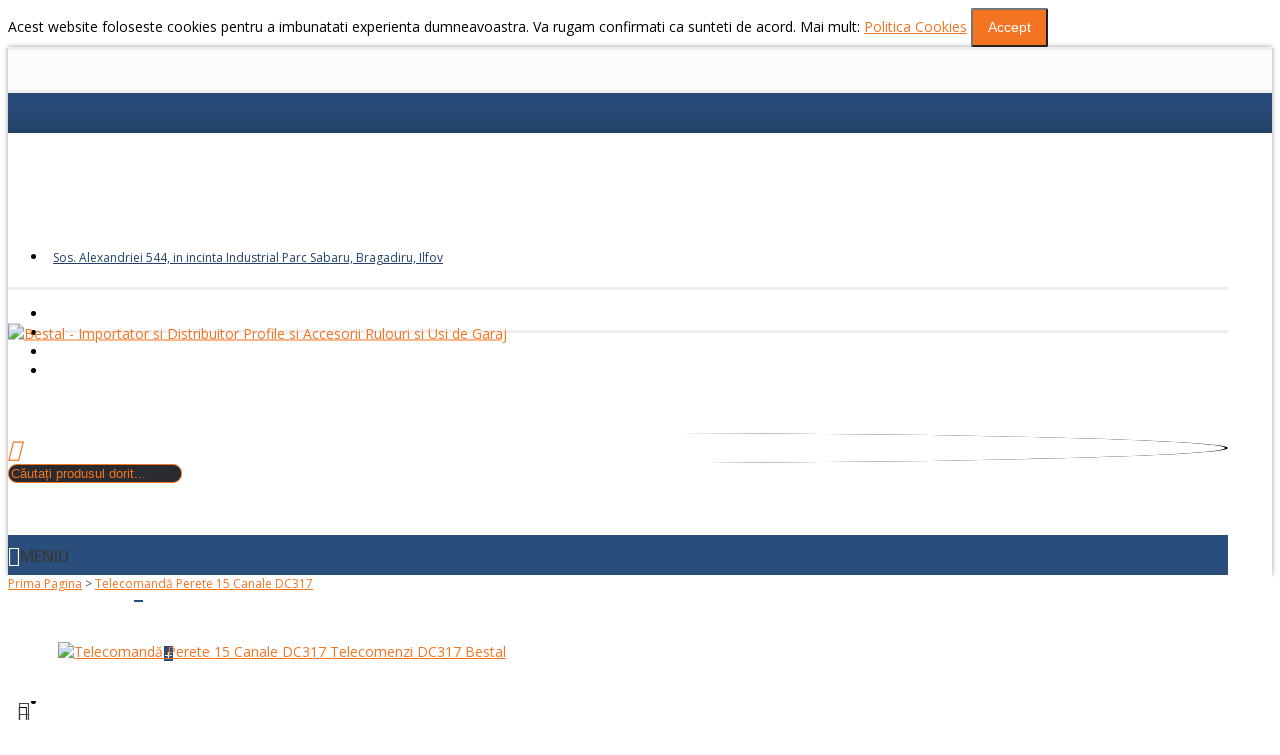

--- FILE ---
content_type: text/html; charset=utf-8
request_url: https://bestal.ro/produse/telecomand-perete-15-canale-dc317.html
body_size: 106483
content:
<!DOCTYPE html>
<html dir="ltr" lang="ro" class="webkit chrome chrome131 mac journal-desktop is-guest skin-101 responsive-layout center-header mega-header catalog-language catalog-currency catalog-cart lang-flag lang-flag-mobile currency-symbol currency-symbol-mobile no-top-on-mobile collapse-footer-columns filter-columns-mobile extended-layout header-center header-sticky sticky-menu backface product-grid-second-image product-list-second-image hide-cart product-page product-page-3667 layout-2 route-product-product oc1 no-currency no-language" data-j2v="2.13">
<head>
<meta charset="UTF-8" />
<meta name="viewport" content="width=device-width, initial-scale=1, minimum-scale=1, maximum-scale=1, user-scalable=no">
<meta name="format-detection" content="telephone=no">
<!--[if IE]><meta http-equiv="X-UA-Compatible" content="IE=Edge,chrome=1"/><![endif]-->
<title>Telecomandă Perete 15 Canale DC317 Telecomenzi DC317 Bestal</title>
<base href="https://bestal.ro/produse/" />

				 
				
<meta name="description" content="Telecomandă Perete 15 Canale DC317 - Telecomenzi  - DC317 -  Specificatii Tehnice:  Telecomandă cu 15 canale.Telecomandă Perete 15 Canale DC317 - Telecomenzi  - DC317 -  Specificatii Tehnice: Telecomandă cu 15 canale." />
<meta name="keywords" content=" telecomandă perete canale dc317 telecomenzi dc317 bestal" />
<meta property="og:title" content="Telecomandă Perete 15 Canale DC317" />
<meta property="og:site_name" content="Bestal - Importator si Distribuitor Profile si Accesorii Rulouri si Usi de Garaj" />
<meta property="og:url" content="https://bestal.ro/produse/telecomand-perete-15-canale-dc317.html" />
<meta property="og:description" content="Specificatii Tehnice: Telecomandă cu 15 canale. Fiecare canal poate acționa simultan maxim 20 de receptoare. Alimentare : baterie CR2430 = 1 x 3V. Frecvența de lucru : 433.92Mhz +/- 100KHz. Puterea semnalului emis : 100mW. Gama de temperaturi de lucru : 0 - +50 °C. Raza de acțiune : Interior = 35m." />
<meta property="og:type" content="product" />
<meta property="og:image" content="https://bestal.ro/produse/image/cache/data/bestal/telecomanda-perete-15-canale-dc317-telecomenzi-dc317-bestal-3667-600x315.jpg" />
<meta property="og:image:width" content="600" />
<meta property="og:image:height" content="315" />
<meta name="twitter:card" content="summary" />
<meta name="twitter:title" content="Telecomandă Perete 15 Canale DC317" />
<meta name="twitter:description" content="Specificatii Tehnice: Telecomandă cu 15 canale. Fiecare canal poate acționa simultan maxim 20 de receptoare. Alimentare : baterie CR2430 = 1 x 3V. Frecvența de lucru : 433.92Mhz +/- 100KHz. Puterea semnalului emis : 100mW. Gama de temperaturi de lucru : 0 - +50 °C. Raza de acțiune : Interior = 35m." />
<meta name="twitter:image" content="https://bestal.ro/produse/image/cache/data/bestal/telecomanda-perete-15-canale-dc317-telecomenzi-dc317-bestal-3667-200x200.jpg" />
<meta name="twitter:image:width" content="200" />
<meta name="twitter:image:height" content="200" />
<link href="https://bestal.ro/produse/image/data/favicon.png" rel="icon" />
<link href="https://bestal.ro/produse/telecomand-perete-15-canale-dc317.html" rel="canonical" />
<link rel="stylesheet" href="//fonts.googleapis.com/css?family=Rubik:regular%7COpen+Sans:regular,600%7CRaleway:700&amp;subset=latin"/>
<link rel="stylesheet" href="https://bestal.ro/produse/catalog/view/theme/journal2/css/j-strap.css?j2v=2.13"/>
<link rel="stylesheet" href="https://bestal.ro/produse/catalog/view/javascript/jquery/ui/themes/ui-lightness/jquery-ui-1.8.16.custom.css?j2v=2.13"/>
<link rel="stylesheet" href="https://bestal.ro/produse/catalog/view/theme/journal2/lib/swiper/css/swiper.css?j2v=2.13"/>
<link rel="stylesheet" href="https://bestal.ro/produse/catalog/view/theme/journal2/lib/lightgallery/css/lightgallery.min.css?j2v=2.13"/>
<link rel="stylesheet" href="https://bestal.ro/produse/catalog/view/theme/journal2/lib/magnific-popup/magnific-popup.css?j2v=2.13"/>
<link rel="stylesheet" href="https://bestal.ro/produse/catalog/view/javascript/jquery/colorbox/colorbox.css?j2v=2.13"/>
<link rel="stylesheet" href="https://bestal.ro/produse/catalog/view/theme/journal2/css/hint.min.css?j2v=2.13"/>
<link rel="stylesheet" href="https://bestal.ro/produse/catalog/view/theme/journal2/css/journal.css?j2v=2.13"/>
<link rel="stylesheet" href="https://bestal.ro/produse/catalog/view/theme/journal2/css/features.css?j2v=2.13"/>
<link rel="stylesheet" href="https://bestal.ro/produse/catalog/view/theme/journal2/css/header.css?j2v=2.13"/>
<link rel="stylesheet" href="https://bestal.ro/produse/catalog/view/theme/journal2/css/module.css?j2v=2.13"/>
<link rel="stylesheet" href="https://bestal.ro/produse/catalog/view/theme/journal2/css/pages.css?j2v=2.13"/>
<link rel="stylesheet" href="https://bestal.ro/produse/catalog/view/theme/journal2/css/account.css?j2v=2.13"/>
<link rel="stylesheet" href="https://bestal.ro/produse/catalog/view/theme/journal2/css/blog-manager.css?j2v=2.13"/>
<link rel="stylesheet" href="https://bestal.ro/produse/catalog/view/theme/journal2/css/side-column.css?j2v=2.13"/>
<link rel="stylesheet" href="https://bestal.ro/produse/catalog/view/theme/journal2/css/product.css?j2v=2.13"/>
<link rel="stylesheet" href="https://bestal.ro/produse/catalog/view/theme/journal2/css/category.css?j2v=2.13"/>
<link rel="stylesheet" href="https://bestal.ro/produse/catalog/view/theme/journal2/css/footer.css?j2v=2.13"/>
<link rel="stylesheet" href="https://bestal.ro/produse/catalog/view/theme/journal2/css/icons.css?j2v=2.13"/>
<link rel="stylesheet" href="https://bestal.ro/produse/catalog/view/theme/journal2/css/responsive.css?j2v=2.13"/>
<link rel="stylesheet" href="https://bestal.ro/produse/catalog/view/theme/journal2/css/flex.css?j2v=2.13"/>
<link rel="stylesheet" href="https://bestal.ro/produse/catalog/view/theme/journal2/css/rtl.css?j2v=2.13"/>
<link rel="stylesheet" href="index.php?route=journal2/assets/css&amp;j2v=2.13" />
<script type="text/javascript" src="https://bestal.ro/produse/catalog/view/theme/journal2/lib/modernizr/modernizr.min.js?j2v=2.13"></script>
<script type="text/javascript" src="https://bestal.ro/produse/catalog/view/theme/journal2/lib/jquery/jquery-1.8.3.min.js?j2v=2.13"></script>
<script type="text/javascript" src="https://bestal.ro/produse/catalog/view/theme/journal2/lib/jquery.ui/jquery-ui-1.8.24.min.js?j2v=2.13"></script>
<script type="text/javascript" src="https://bestal.ro/produse/catalog/view/javascript/common.js?j2v=2.13"></script>
<script type="text/javascript" src="https://bestal.ro/produse/catalog/view/javascript/jquery/jquery.total-storage.min.js?j2v=2.13"></script>
<script type="text/javascript" src="https://bestal.ro/produse/catalog/view/theme/journal2/lib/jquery.tabs/tabs.js?j2v=2.13"></script>
<script type="text/javascript" src="https://bestal.ro/produse/catalog/view/theme/journal2/lib/swiper/js/swiper.jquery.js?j2v=2.13"></script>
<script type="text/javascript" src="https://bestal.ro/produse/catalog/view/theme/journal2/lib/ias/jquery-ias.min.js?j2v=2.13"></script>
<script type="text/javascript" src="https://bestal.ro/produse/catalog/view/theme/journal2/lib/intense/intense.min.js?j2v=2.13"></script>
<script type="text/javascript" src="https://bestal.ro/produse/catalog/view/theme/journal2/lib/lightgallery/js/lightgallery.js?j2v=2.13"></script>
<script type="text/javascript" src="https://bestal.ro/produse/catalog/view/theme/journal2/lib/magnific-popup/jquery.magnific-popup.js?j2v=2.13"></script>
<script type="text/javascript" src="https://bestal.ro/produse/catalog/view/theme/journal2/lib/actual/jquery.actual.min.js?j2v=2.13"></script>
<script type="text/javascript" src="https://bestal.ro/produse/catalog/view/theme/journal2/lib/countdown/jquery.countdown.js?j2v=2.13"></script>
<script type="text/javascript" src="https://bestal.ro/produse/catalog/view/theme/journal2/lib/image-zoom/jquery.imagezoom.min.js?j2v=2.13"></script>
<script type="text/javascript" src="https://bestal.ro/produse/catalog/view/theme/journal2/lib/lazy/jquery.lazy.1.6.min.js?j2v=2.13"></script>
<script type="text/javascript" src="https://bestal.ro/produse/catalog/view/theme/journal2/lib/jqueryc/jqueryc.js?j2v=2.13"></script>
<script type="text/javascript" src="https://bestal.ro/produse/catalog/view/javascript/jquery/tabs.js?j2v=2.13"></script>
<script type="text/javascript" src="https://bestal.ro/produse/catalog/view/javascript/jquery/colorbox/jquery.colorbox-min.js?j2v=2.13"></script>
<script type="text/javascript" src="https://bestal.ro/produse/catalog/view/theme/journal2/js/journal.js?j2v=2.13"></script>
<!--[if (gte IE 6)&(lte IE 8)]><script src="catalog/view/theme/journal2/lib/selectivizr/selectivizr.min.js"></script><![endif]-->
<script>
  (function(i,s,o,g,r,a,m){i['GoogleAnalyticsObject']=r;i[r]=i[r]||function(){
  (i[r].q=i[r].q||[]).push(arguments)},i[r].l=1*new Date();a=s.createElement(o),
  m=s.getElementsByTagName(o)[0];a.async=1;a.src=g;m.parentNode.insertBefore(a,m)
  })(window,document,'script','https://www.google-analytics.com/analytics.js','ga');

  ga('create', 'UA-78150014-1', 'auto');
  ga('send', 'pageview');

</script><script>
        Journal.COUNTDOWN = {
        DAYS    : "Days",
        HOURS   : "Hours",
        MINUTES : "Min",
        SECONDS : "Sec"
    };
        Journal.NOTIFICATION_BUTTONS = '<div class="notification-buttons"><a class="button notification-cart" href="https://bestal.ro/produse/index.php?route=checkout/cart">Vezi Coşul</a><a class="button notification-checkout" href="https://bestal.ro/produse/index.php?route=checkout/checkout">Comandă</a></div>';
</script>

			<link rel="stylesheet" href="catalog/view/javascript/jquery.cluetip.css" type="text/css" />
			<script src="catalog/view/javascript/jquery.cluetip.js" type="text/javascript"></script>
			
			<script type="text/javascript">
				$(document).ready(function() {
				$('a.title').cluetip({splitTitle: '|'});
				  $('ol.rounded a:eq(0)').cluetip({splitTitle: '|', dropShadow: false, cluetipClass: 'rounded', showtitle: false});
				  $('ol.rounded a:eq(1)').cluetip({cluetipClass: 'rounded', dropShadow: false, showtitle: false, positionBy: 'mouse'});
				  $('ol.rounded a:eq(2)').cluetip({cluetipClass: 'rounded', dropShadow: false, showtitle: false, positionBy: 'bottomTop', topOffset: 70});
				  $('ol.rounded a:eq(3)').cluetip({cluetipClass: 'rounded', dropShadow: false, sticky: true, ajaxCache: false, arrows: true});
				  $('ol.rounded a:eq(4)').cluetip({cluetipClass: 'rounded', dropShadow: false});  
				});
			</script>
			
</head>
<body>
<!--[if lt IE 9]>
<div class="old-browser">Folositi un browser de generatie veche. Va rugam sa upgradati la cea mai recenta versiune pentru a nu intampina probleme in vizualizarea site-ului.</div>
<![endif]-->
<div id="journal-header-notice-122966260" class="journal-header-notice-18 header-notice center-notice  floated-icon fullwidth-notice" style="">
<div>


    <span class="notice-text">
                <span>Acest website foloseste cookies pentru a imbunatati experienta dumneavoastra. Va rugam confirmati ca sunteti de acord. Mai mult: <a href="http://bestal.ro/politica-cookies">Politica Cookies</a></span>
    </span>

            <button class="close-notice button">Accept</button>
    
    <script>
        $('#journal-header-notice-122966260 .close-notice').click(function () {
            var isSticky = $('html').hasClass('header-sticky');
            var h = $('#journal-header-notice-122966260').outerHeight();
            Journal.stickyHeaderHeight -= h;
            $('#journal-header-notice-122966260').slideUp(function() {
                if (isSticky) {
                    $('.header').css('top', $('.header').css('top') - h);
                }
            });
                        $.cookie('header_notice-yyhhgr', true, {
                expires: 365
            });
                    });

            </script>
</div>
</div><header class="journal-header-center journal-header-mega">
    <div class="header">
    <div class="journal-top-header j-min z-1"></div>
    <div class="journal-menu-bg z-0"> </div>
    <div class="journal-center-bg j-100 z-0"> </div>

    <div id="header" class="journal-header z-2">

        <div class="header-assets top-bar">
            <div class="journal-links j-min xs-100 sm-100 md-50 lg-50 xl-50">
                <div class="links j-min">
                    <ul class="top-menu">
                    <li>
                            <a href="https://www.google.com/maps?ll=44.36048,25.968145&z=12&t=m&hl=ro-RO&gl=RO&mapclient=embed&cid=17480986563188201350" class="m-item "><i style="margin-right: 5px; color: rgb(244, 116, 33)" data-icon="&#xe61a;"></i>                    <span class="top-menu-link">Sos. Alexandriei 544, in incinta Industrial Parc Sabaru, Bragadiru, Ilfov</span>                </a>
                                </li>                    </ul>
                </div>
            </div>

            
            
            <div class="journal-secondary j-min xs-100 sm-100 md-50 lg-50 xl-50">
                <div class="links j-min">
                    <ul class="top-menu">
                    <li>
                            <a href="http://bestal.ro/contact/" class="m-item icon-only"><i style="margin-right: 5px; " data-icon="&#xf003;"></i>                    <span class="top-menu-link"></span>                </a>
                                </li>
            <li>
                            <a href="https://www.youtube.com/channel/UCTsFrG3AmcnB-hk3zk8_axQ" class="m-item icon-only"><i style="margin-right: 5px; " data-icon="&#xe642;"></i>                    <span class="top-menu-link"></span>                </a>
                                </li>
            <li>
                            <a href="https://www.facebook.com/BestalRomania/" class="m-item "><i style="margin-right: 5px; " data-icon="&#xe683;"></i>                    <span class="top-menu-link"></span>                </a>
                                </li>
            <li>
                            <a href="https://plus.google.com/116453986253111718824" class="m-item "><i style="margin-right: 5px; " data-icon="&#xe635;"></i>                    <span class="top-menu-link"></span>                </a>
                                </li>                    </ul>
                </div>
            </div>
        </div>

        <div class="header-assets">
            <div class="journal-logo j-100 xs-100 sm-100 md-30 lg-30 xl-30">
                                    <div id="logo">
                        <a href="https://bestal.ro/produse/">
                            <img src="https://bestal.ro/produse/image/cache/data/diverse/logo-160x42.png" width="160" height="42" alt="Bestal - Importator si Distribuitor Profile si Accesorii Rulouri si Usi de Garaj" title="Bestal - Importator si Distribuitor Profile si Accesorii Rulouri si Usi de Garaj" class="logo-1x" />                        </a>
                    </div>
                            </div>
            <div class="journal-search j-min xs-100 sm-50 md-45 lg-45 xl-45">
                                    <div id="search" class="j-min">
                        <div class="button-search j-min"><i></i></div>
                                                    <input type="text" name="search" placeholder="Căutați produsul dorit..." value="" autocomplete="off" />
                                            </div>
                            </div>

            <div class="journal-cart j-min xs-100 sm-50 md-25 lg-25 xl-25">
                <div id="cart">
  <div class="heading" >
    <a><span id="cart-total">0 produs(e) - 0</span><i></i></a>
  </div>
  <div class="content">
    <div class="cart-wrapper">
        <div class="empty">Coşul tău este gol!</div>
      </div>
</div>
</div>            </div>
        </div>

        <div class="journal-menu j-min xs-100 sm-100 md-100 lg-100 xl-100">
            <style></style>
<div class="mobile-trigger">Meniu</div>
<ul class="super-menu mobile-menu menu-floated" style="table-layout: ">
        <li id="main-menu-item-1" class="drop-down float-left">
                <a href="/" ><span class="main-menu-text">Acasa</span></a>
                                                                
        
        <span class="mobile-plus">+</span>
    </li>
        <li id="main-menu-item-2" class="drop-down float-left">
                <a href="/despre-noi" ><span class="main-menu-text">Despre noi</span></a>
                                                                
        
        <span class="mobile-plus">+</span>
    </li>
        <li id="main-menu-item-3" class="mega-menu-categories float-left">
                <a href="https://bestal.ro/produse/produse-bestal" ><span class="main-menu-text">Produse</span></a>
                        <div class="mega-menu">
            <div>
                        <div class="mega-menu-item xs-100 sm-100 md-25 lg-25 xl-25 menu-image-left ">
                <div>
                    <h3><a href="https://bestal.ro/produse/produse-bestal/rulouri-exterioare">Rulouri Exterioare </a></h3>
                    <div>
                                        <a href="https://bestal.ro/produse/produse-bestal/rulouri-exterioare"><img width="250" height="250" class="lazy" src="https://bestal.ro/produse/image/cache/data/journal2/transparent-250x250.png" data-src="https://bestal.ro/produse/image/cache/data/rulouri-exterioare-250x250.jpg" data-default-src="https://bestal.ro/produse/image/cache/data/rulouri-exterioare-250x250.jpg" alt="Rulouri Exterioare "/></a>
                                                            <ul>
                                                <li data-image="https://bestal.ro/produse/image/cache/data/rulou-apllicat-250x250.jpg"><a href="https://bestal.ro/produse/produse-bestal/rulouri-exterioare/rulouri-aplicate">Rulouri Aplicate </a></li>
                                                <li data-image="https://bestal.ro/produse/image/cache/data/rulou-suprapus-250x250.jpg"><a href="https://bestal.ro/produse/produse-bestal/rulouri-exterioare/rulouri-suprapuse">Rulouri Suprapuse </a></li>
                                                <li data-image="https://bestal.ro/produse/image/cache/data/rulou-tencuibil-250x250.jpg"><a href="https://bestal.ro/produse/produse-bestal/rulouri-exterioare/rulouri-tencuibile">Rulouri Tencuibile </a></li>
                                                <li data-image="https://bestal.ro/produse/image/cache/data/componente-rulou-250x250.png"><a href="https://bestal.ro/produse/produse-bestal/rulouri-exterioare/componente-rulouri-cu-plasa">Componente Rulouri cu Plasa</a></li>
                                                                    </ul>
                                        </div>
                </div>
            </div>
                        <div class="mega-menu-item xs-100 sm-100 md-25 lg-25 xl-25 menu-image-left ">
                <div>
                    <h3><a href="https://bestal.ro/produse/produse-bestal/usi-de-garaj">Componente Usi de Garaj </a></h3>
                    <div>
                                        <a href="https://bestal.ro/produse/produse-bestal/usi-de-garaj"><img width="250" height="250" class="lazy" src="https://bestal.ro/produse/image/cache/data/journal2/transparent-250x250.png" data-src="https://bestal.ro/produse/image/cache/data/usa-garaj-250x250.png" data-default-src="https://bestal.ro/produse/image/cache/data/usa-garaj-250x250.png" alt="Componente Usi de Garaj "/></a>
                                                            <ul>
                                                <li data-image="https://bestal.ro/produse/image/cache/data/acc-usi-250x250.png"><a href="https://bestal.ro/produse/produse-bestal/usi-de-garaj/accesorii-capace-1257630825">Accesorii Capace </a></li>
                                                <li data-image="https://bestal.ro/produse/image/cache/data/categorii/iltu77-incuietoare-lamela-terminala-1000x1000-250x250.jpg"><a href="https://bestal.ro/produse/produse-bestal/usi-de-garaj/accesorii-lamele-si-lamele-terminale-473368525">Accesorii Lamele si Lamele Terminale </a></li>
                                                <li data-image="https://bestal.ro/produse/image/cache/data/categorii/lmd-cheita-1000x1000-250x250.jpg"><a href="https://bestal.ro/produse/produse-bestal/usi-de-garaj/actionari-manuale-and-accesorii">Actionari Manuale &amp; Accesorii </a></li>
                                                <li data-image="https://bestal.ro/produse/image/cache/data/categorii/ax-metalicc-1000x1000-250x250.png"><a href="https://bestal.ro/produse/produse-bestal/usi-de-garaj/axuri-and-accesorii-577302812">Axuri &amp; Accesorii </a></li>
                                                <li data-image="https://bestal.ro/produse/image/cache/data/categorii/cl-capac-lateral-caseta-usa-garaj-1-1000x1000-250x250.png"><a href="https://bestal.ro/produse/produse-bestal/usi-de-garaj/capace-1119353321">Capace</a></li>
                                                <li data-image="https://bestal.ro/produse/image/cache/data/categorii/27-C-1000x1000-250x250.png"><a href="https://bestal.ro/produse/produse-bestal/usi-de-garaj/casete-and-accesorii-2058210863">Casete &amp; Accesorii </a></li>
                                                <li data-image="https://bestal.ro/produse/image/cache/data/categorii/clema-siguranta-metalica-1000x1000-250x250.png"><a href="https://bestal.ro/produse/produse-bestal/usi-de-garaj/cleme-1031505630">Cleme </a></li>
                                                <li data-image="https://bestal.ro/produse/image/cache/data/categorii/3-B-1000x1000-250x250.png"><a href="https://bestal.ro/produse/produse-bestal/usi-de-garaj/ghidaje-and-accesorii-1436047714">Ghidaje &amp; Accesorii </a></li>
                                                <li data-image="https://bestal.ro/produse/image/cache/data/categorii/26-B-1000x1000-250x250.png"><a href="https://bestal.ro/produse/produse-bestal/usi-de-garaj/lamele-si-lamele-terminale-747652382">Lamele si Lamele Terminale </a></li>
                                                                    </ul>
                                        </div>
                </div>
            </div>
                        <div class="mega-menu-item xs-100 sm-100 md-25 lg-25 xl-25 menu-image-left ">
                <div>
                    <h3><a href="https://bestal.ro/produse/produse-bestal/automatizari">Automatizari</a></h3>
                    <div>
                                        <a href="https://bestal.ro/produse/produse-bestal/automatizari"><img width="250" height="250" class="lazy" src="https://bestal.ro/produse/image/cache/data/journal2/transparent-250x250.png" data-src="https://bestal.ro/produse/image/cache/data/Poze Noi/telecomanda-perete-15-canale-dc317-telecomenzi-dc317-bestal-a501-250x250.jpg" data-default-src="https://bestal.ro/produse/image/cache/data/Poze Noi/telecomanda-perete-15-canale-dc317-telecomenzi-dc317-bestal-a501-250x250.jpg" alt="Automatizari"/></a>
                                                            <ul>
                                                <li data-image="https://bestal.ro/produse/image/cache/data/grup-controlor1-250x250.jpg"><a href="https://bestal.ro/produse/produse-bestal/automatizari/grup-controlor">Grup Controlor </a></li>
                                                <li data-image="https://bestal.ro/produse/image/cache/data/inel-adaptor-250x250.png"><a href="https://bestal.ro/produse/produse-bestal/automatizari/inele-and-adaptoare">Inele &amp; Adaptoare </a></li>
                                                <li data-image="https://bestal.ro/produse/image/cache/data/intrerupator-250x250.png"><a href="https://bestal.ro/produse/produse-bestal/automatizari/intrerupatoare">Intrerupatoare </a></li>
                                                <li data-image="https://bestal.ro/produse/image/cache/data/motor-250x250.png"><a href="https://bestal.ro/produse/produse-bestal/automatizari/motoare-tubulare">Motoare Tubulare și Industriale</a></li>
                                                <li data-image="https://bestal.ro/produse/image/cache/data/categorii/placaprinderemotor-250x250.jpg"><a href="https://bestal.ro/produse/produse-bestal/automatizari/placi-de-prindere-motor">Placi de Prindere Motor</a></li>
                                                <li data-image="https://bestal.ro/produse/image/cache/data/receptor-250x250.png"><a href="https://bestal.ro/produse/produse-bestal/automatizari/receptoare">Receptoare </a></li>
                                                <li data-image="https://bestal.ro/produse/image/cache/data/senzor-250x250.png"><a href="https://bestal.ro/produse/produse-bestal/automatizari/senzori">Senzori</a></li>
                                                <li data-image="https://bestal.ro/produse/image/cache/data/telecomanda1-250x250.png"><a href="https://bestal.ro/produse/produse-bestal/automatizari/telecomenzi">Telecomenzi</a></li>
                                                                    </ul>
                                        </div>
                </div>
            </div>
                        <div class="mega-menu-item xs-100 sm-100 md-25 lg-25 xl-25 menu-image-left ">
                <div>
                    <h3><a href="https://bestal.ro/produse/produse-bestal/plase-insecte">Plase Anti Insecte</a></h3>
                    <div>
                                        <a href="https://bestal.ro/produse/produse-bestal/plase-insecte"><img width="250" height="250" class="lazy" src="https://bestal.ro/produse/image/cache/data/journal2/transparent-250x250.png" data-src="https://bestal.ro/produse/image/cache/data/plasa-insecte-250x250.jpg" data-default-src="https://bestal.ro/produse/image/cache/data/plasa-insecte-250x250.jpg" alt="Plase Anti Insecte"/></a>
                                                            <ul>
                                                <li data-image="https://bestal.ro/produse/image/cache/data/usa-batanta-250x250.jpg"><a href="https://bestal.ro/produse/produse-bestal/plase-insecte/plase-insecte-batante">Plase Anti Insecte Batante </a></li>
                                                <li data-image="https://bestal.ro/produse/image/cache/data/plasa-insecte-250x250.png"><a href="https://bestal.ro/produse/produse-bestal/plase-insecte/plase-insecte-cadru-fix">Plase Anti Insecte Cadru Fix </a></li>
                                                <li data-image="https://bestal.ro/produse/image/cache/data/plasa-glisanta-250x250.jpg"><a href="https://bestal.ro/produse/produse-bestal/plase-insecte/plase-insecte-glisante">Plase Anti Insecte Glisante</a></li>
                                                <li data-image="https://bestal.ro/produse/image/cache/data/plasa-rulou-veertical-250x250.jpg"><a href="https://bestal.ro/produse/produse-bestal/plase-insecte/plase-insecte-rulou-pentru-fereasta">Plase Anti Insecte Rulou pentru Fereasta</a></li>
                                                <li data-image="https://bestal.ro/produse/image/cache/data/00036dc7Insect Screen Demo Pic - Door-250x250.jpg"><a href="https://bestal.ro/produse/produse-bestal/plase-insecte/plase-insecte-rulou-pentru-usi">Plase Anti Insecte Rulou pentru Usi</a></li>
                                                <li data-image="https://bestal.ro/produse/image/cache/data/plasa-plisee-250x250.png"><a href="https://bestal.ro/produse/produse-bestal/plase-insecte/plase-insecte-tip-plisee">Plase Anti Insecte Tip Plisee </a></li>
                                                                    </ul>
                                        </div>
                </div>
            </div>
                        <div class="mega-menu-item xs-100 sm-100 md-25 lg-25 xl-25 menu-image-left ">
                <div>
                    <h3><a href="https://bestal.ro/produse/produse-bestal/sina-and-accesorii-draperii-electrice">Sina &amp; Accesorii Draperii Electrice </a></h3>
                    <div>
                                        <a href="https://bestal.ro/produse/produse-bestal/sina-and-accesorii-draperii-electrice"><img width="250" height="250" class="lazy" src="https://bestal.ro/produse/image/cache/data/journal2/transparent-250x250.png" data-src="https://bestal.ro/produse/image/cache/data/sina-perdea-250x250.jpg" data-default-src="https://bestal.ro/produse/image/cache/data/sina-perdea-250x250.jpg" alt="Sina &amp; Accesorii Draperii Electrice "/></a>
                                                            <ul>
                                                                    </ul>
                                        </div>
                </div>
            </div>
                        <div class="mega-menu-item xs-100 sm-100 md-25 lg-25 xl-25 menu-image-left ">
                <div>
                    <h3><a href="https://bestal.ro/produse/produse-bestal/accesorii-montaj">Accesorii Montaj </a></h3>
                    <div>
                                        <a href="https://bestal.ro/produse/produse-bestal/accesorii-montaj"><img width="250" height="250" class="lazy" src="https://bestal.ro/produse/image/cache/data/journal2/transparent-250x250.png" data-src="https://bestal.ro/produse/image/cache/data/accesorii-montaj-250x250.png" data-default-src="https://bestal.ro/produse/image/cache/data/accesorii-montaj-250x250.png" alt="Accesorii Montaj "/></a>
                                                            <ul>
                                                                    </ul>
                                        </div>
                </div>
            </div>
                        <div class="mega-menu-item xs-100 sm-100 md-25 lg-25 xl-25 menu-image-left ">
                <div>
                    <h3><a href="https://bestal.ro/produse/produse-bestal/inchideri-terase">Închideri Terase</a></h3>
                    <div>
                                        <a href="https://bestal.ro/produse/produse-bestal/inchideri-terase"><img width="250" height="250" class="lazy" src="https://bestal.ro/produse/image/cache/data/journal2/transparent-250x250.png" data-src="https://bestal.ro/produse/image/cache/data/folie-pvc-250x250.jpg" data-default-src="https://bestal.ro/produse/image/cache/data/folie-pvc-250x250.jpg" alt="Închideri Terase"/></a>
                                                            <ul>
                                                                    </ul>
                                        </div>
                </div>
            </div>
                        </div>
            <span class="clearfix"> </span>
        </div>
        <span class="clearfix"> </span>

                                        
        
        <span class="mobile-plus">+</span>
    </li>
        <li id="main-menu-item-4" class="drop-down float-left">
                <a href="/blog-bestal" ><span class="main-menu-text">Blog</span></a>
                                                                
        
        <span class="mobile-plus">+</span>
    </li>
        <li id="main-menu-item-5" class="drop-down float-left">
                <a><span class="main-menu-text">Info Tehnic</span></a>
                                                <ul><li><a href="/info-tehnic/setari-si-montaje-automatizari-bestal" >Setari si Montaje Automatizari</a></li><li><a href="/info-tehnic/cum-se-face-bestal" >Cum se face</a></li></ul>                
        
        <span class="mobile-plus">+</span>
    </li>
        <li id="main-menu-item-6" class="drop-down float-left">
                <a href="/contact" ><span class="main-menu-text">Contact</span></a>
                                                                
        
        <span class="mobile-plus">+</span>
    </li>
        <li id="main-menu-item-7" class="drop-down float-left">
                <a href="/feedback" ><span class="main-menu-text">Feedback</span></a>
                                                                
        
        <span class="mobile-plus">+</span>
    </li>
    </ul>        </div>
    </div>
    </div>
</header>
<div class="extended-container">
<div id="container" class="j-container">

<div id="notification"></div><div class="breadcrumb">
        <span itemscope itemtype="http://data-vocabulary.org/Breadcrumb"><a href="https://bestal.ro/produse/" itemprop="url"><span itemprop="title">Prima Pagina</span></a></span>
        <span itemscope itemtype="http://data-vocabulary.org/Breadcrumb"> &gt; <a href="https://bestal.ro/produse/telecomand-perete-15-canale-dc317.html" itemprop="url"><span itemprop="title">Telecomandă Perete 15 Canale DC317</span></a></span>
    </div>
 
<div id="content" itemscope itemtype="http://schema.org/Product">

  <div class="product-info split-60-40" data-respond="start: 620px; end: 630px; interval: 10px;">
    <meta itemprop="url" content="https://bestal.ro/produse/telecomand-perete-15-canale-dc317.html" />
        <div class="left">
            <div class="image">
                                        <a href="https://bestal.ro/produse/image/cache//data/bestal/telecomanda-perete-15-canale-dc317-telecomenzi-dc317-bestal-3667-1000x1000.jpg" title="Telecomandă Perete 15 Canale DC317 Telecomenzi DC317 Bestal"><img src="https://bestal.ro/produse/image/cache//data/bestal/telecomanda-perete-15-canale-dc317-telecomenzi-dc317-bestal-3667-1000x1000.jpg" title="Telecomandă Perete 15 Canale DC317 Telecomenzi DC317 Bestal" alt="Telecomandă Perete 15 Canale DC317 Telecomenzi DC317 Bestal" id="image" data-largeimg="https://bestal.ro/produse/image/cache//data/bestal/telecomanda-perete-15-canale-dc317-telecomenzi-dc317-bestal-3667-1000x1000.jpg" itemprop="image"  /></a>
      </div>
                <div class="gallery-text"><span></span></div>
      
                      <div id="product-gallery" class="image-additional journal-carousel">
                        <div class="swiper">
            <div class="swiper-container" >
            <div class="swiper-wrapper">
                                            <a class="swiper-slide" style="width: 20%" href="https://bestal.ro/produse/image/cache//data/bestal/telecomanda-perete-15-canale-dc317-telecomenzi-dc317-bestal-3667-1000x1000.jpg" title="Telecomandă Perete 15 Canale DC317 Telecomenzi DC317 Bestal"><img src="https://bestal.ro/produse/image/cache//data/bestal/telecomanda-perete-15-canale-dc317-telecomenzi-dc317-bestal-3667-400x400.jpg" title="Telecomandă Perete 15 Canale DC317 Telecomenzi DC317 Bestal" alt="Telecomandă Perete 15 Canale DC317 Telecomenzi DC317 Bestal"/></a>
                                                <a class="swiper-slide" style="width: 20%" href="https://bestal.ro/produse/image/cache/data/Poze Noi/telecomanda-perete-15-canale-dc317-telecomenzi-dc317-bestal-a501-1000x1000.jpg" title="Telecomandă Perete 15 Canale DC317 Telecomenzi DC317 Bestal"><img src="https://bestal.ro/produse/image/cache/data/Poze Noi/telecomanda-perete-15-canale-dc317-telecomenzi-dc317-bestal-a501-400x400.jpg" title="Telecomandă Perete 15 Canale DC317 Telecomenzi DC317 Bestal" alt="Telecomandă Perete 15 Canale DC317 Telecomenzi DC317 Bestal" itemprop="image"/></a>
                                        </div>
            </div>
            <div class="swiper-button-next"></div>
            <div class="swiper-button-prev"></div>
            </div>
                      </div>
                    <script>
            (function () {
                var opts = {
                    slidesPerView: parseInt('5', 10),
                    slidesPerGroup: parseInt('5', 10),
                    spaceBetween: parseInt('15', 10),
                    nextButton: $('#product-gallery .swiper-button-next'),
                    prevButton: $('#product-gallery .swiper-button-prev'),
                    autoplay: 3000,
                    speed: 300,
                    touchEventsTarget: false,
                };

                $('#product-gallery .swiper-container').swiper(opts);
            })();
          </script>
                                <div class="image-gallery" style="display: none !important;">
                <a href="https://bestal.ro/produse/image/cache//data/bestal/telecomanda-perete-15-canale-dc317-telecomenzi-dc317-bestal-3667-1000x1000.jpg" data-original="https://bestal.ro/produse/image/cache//data/bestal/telecomanda-perete-15-canale-dc317-telecomenzi-dc317-bestal-3667-1000x1000.jpg" title="Telecomandă Perete 15 Canale DC317 Telecomenzi DC317 Bestal" class="swipebox"><img src="https://bestal.ro/produse/image/cache//data/bestal/telecomanda-perete-15-canale-dc317-telecomenzi-dc317-bestal-3667-1000x1000.jpg" title="Telecomandă Perete 15 Canale DC317 Telecomenzi DC317 Bestal" alt="Telecomandă Perete 15 Canale DC317 Telecomenzi DC317 Bestal" /></a>
                                <a href="https://bestal.ro/produse/image/cache/data/Poze Noi/telecomanda-perete-15-canale-dc317-telecomenzi-dc317-bestal-a501-1000x1000.jpg" data-original="https://bestal.ro/produse/image/cache/data/Poze Noi/telecomanda-perete-15-canale-dc317-telecomenzi-dc317-bestal-a501-1000x1000.jpg" title="Telecomandă Perete 15 Canale DC317 Telecomenzi DC317 Bestal" class="swipebox"><img src="https://bestal.ro/produse/image/cache/data/Poze Noi/telecomanda-perete-15-canale-dc317-telecomenzi-dc317-bestal-a501-400x400.jpg" title="Telecomandă Perete 15 Canale DC317 Telecomenzi DC317 Bestal" alt="Telecomandă Perete 15 Canale DC317 Telecomenzi DC317 Bestal" /></a>
                      </div>
            </div>
        <div class="right">
        <h1 class="heading-title" itemprop="name">Telecomandă Perete 15 Canale DC317</h1>
        <div class="product-options">
          <div class="description">
                        <span class="brand-logo">
            <a href="https://bestal.ro/produse/bestal-ro" class="brand-image">
                <img src="https://bestal.ro/produse/image/cache/data/logo-bestal-100x100.png" width="100" height="100" alt="Bestal" />
            </a>
                        <a href="https://bestal.ro/produse/bestal-ro" class="brand-logo-text">
                Bestal            </a>
                    </span>
                <span  class="p-model">Cod produs:</span> <span class="p-model" itemprop="model"><font id='product_model'>DC317</font>      </span><br />
                <span class="p-stock">Disponibilitate:</span> <span class="journal-stock instock">În Stoc</span>
      </div>
                                            <div class="cart ">
                <div><span class="qty"><span class="text-qty">Cant:</span>
          <input type="text" name="quantity" size="2" value="1" data-min-value="1" autocomplete="off" /></span>
          <input type="hidden" name="product_id" value="3667" />
            <a id="button-cart" class="button"><span class="button-cart-text">Adaugă în Coş</span></a>
          <script>if ($('.product-info .image .label-outofstock').length) { $("#button-cart").addClass('button-disable').attr('disabled', 'disabled'); }</script>
        </div>
          <script>
              /* quantity buttons */
              var $input = $('.cart input[name="quantity"]');
              function up() {
                  var val = parseInt($input.val(), 10) + 1 || parseInt($input.attr('data-min-value'), 10);
                  $input.val(val);
              }
              function down() {
                  var val = parseInt($input.val(), 10) - 1 || 0;
                  var min = parseInt($input.attr('data-min-value'), 10) || 1;
                  $input.val(Math.max(val, min));
              }
              $('<a href="javascript:;" class="journal-stepper">-</a>').insertBefore($input).click(down);
              $('<a href="javascript:;" class="journal-stepper">+</a>').insertAfter($input).click(up);
              $input.keydown(function (e) {
                  if (e.which === 38) {
                      up();
                      return false;
                  }
                  if (e.which === 40) {
                      down();
                      return false;
                  }
              });
          </script>
                      </div>
      <div class="wishlist-compare">
          <span class="links">
              <a onclick="addToWishList('3667');">Adaugă in Wishlist</a>
              <a onclick="addToCompare('3667');">Compară produs</a>
          </span>
      </div>
            <div class="review" >
                <div><img width="83" height="15" src="catalog/view/theme/default/image/stars-0.png" alt="0 opinii" />&nbsp;&nbsp;<a onclick="$('a[href=\'#tab-review\']').trigger('click');">0 opinii</a>&nbsp;&nbsp;&bull;&nbsp;&nbsp;<a onclick="$('a[href=\'#tab-review\']').trigger('click');">Spune-ţi opinia</a></div>
        <div class="share"><!-- AddThis Button BEGIN -->
          <!--<div class="addthis_default_style"><a class="addthis_button_compact">Trimite</a> <a class="addthis_button_email"></a><a class="addthis_button_print"></a> <a class="addthis_button_facebook"></a> <a class="addthis_button_twitter"></a></div>-->
          <!--<script type="text/javascript" src="//s7.addthis.com/js/250/addthis_widget.js"></script>-->
          <!-- AddThis Button END -->
        </div>
      </div>
                  <div class="social share-this ">
          <div class="social-loaded">
              <script type="text/javascript">var switchTo5x=true;</script>
              <script type="text/javascript" src="https://ws.sharethis.com/button/buttons.js"></script>
              <script type="text/javascript">stLight.options({publisher: "", doNotHash: true, doNotCopy: true, hashAddressBar: false});</script>
                            <span class="st_whatsapp_large" displayText="WhatsApp"></span>
                            <span class="st_facebook_large" displayText="Facebook"></span>
                            <span class="st_pinterest_large" displayText="Pinterest"></span>
                            <span class="st_googleplus_large" displayText="Google +"></span>
                            <span class="st_print_large" displayText="Print"></span>
                            <span class="st_email_large" displayText="Email"></span>
                            <span class="st_sharethis_large" displayText="ShareThis"></span>
                        </div>
      </div>
              </div>
  </div>
  </div>
  <meta itemprop="description" content="Telecomandă Perete 15 Canale DC317 - Telecomenzi  - DC317 -  Specificatii Tehnice:  Telecomandă cu 15 canale.Telecomandă Perete 15 Canale DC317 - Telecomenzi  - DC317 -  Specificatii Tehnice: Telecomandă cu 15 canale." />
  <div id="tabs" class="htabs">
        				<a href="#tab-description">Descriere</a>
                <a href="#tab-review">Opinii (0)</a>
              </div>
      <div id="tab-description" class="tab-content" itemprop="description"><html><body><div><h2>Telecomandă Perete 15 Canale DC317</h2><p><strong>Specificatii Tehnice:</strong> Telecomandă cu 15 canale. Fiecare canal poate acționa simultan maxim 20 de receptoare. Alimentare : baterie CR2430 = 1 x 3V. Frecvența de lucru : 433.92Mhz +/- 100KHz. Puterea semnalului emis : 100mW. Gama de temperaturi de lucru : 0 - +50 °C. Raza de acțiune : Interior = 35m. Exterior = 200m.</p>
</div></body></html></div>
        <div id="tab-review" class="tab-content">
    <div id="review"><div class="content">Nu sunt opinii despre acest produs.</div></div>
    <h2 id="review-title">Spune-ţi opinia</h2>
    <b>Numele tău:</b><br />
    <input type="text" name="name" value="" />
    <br />
    <br />
    <b>Opinia ta:</b>
    <textarea name="text" cols="40" rows="8"></textarea>
    <span><span style="color: #FF0000;">Notă:</span> Codul HTML este citit ca şi text!</span><br />
    <br />
    <b>Nota:</b> <span>Rău</span>&nbsp;
    <input type="radio" name="rating" value="1" />
    &nbsp;
    <input type="radio" name="rating" value="2" />
    &nbsp;
    <input type="radio" name="rating" value="3" />
    &nbsp;
    <input type="radio" name="rating" value="4" />
    &nbsp;
    <input type="radio" name="rating" value="5" />
    &nbsp;<span>Bun</span><br />
    <br />
    <b>Introduceţi codul din imagine:</b><br />
    <input type="text" name="captcha" value="" />
    <br />
    <img src="index.php?route=product/product/captcha" alt="" id="captcha" /><br />
    <br />
    <div class="buttons">
      <div class="right"><a id="button-review" class="button">Continuare</a></div>
    </div>
  </div>
      <div class="tags"><b>Etichete:</b>
            <a href="https://bestal.ro/produse/tags/telecomandă">telecomandă</a>,
                <a href="https://bestal.ro/produse/tags/perete">perete</a>,
                <a href="https://bestal.ro/produse/tags/canale">canale</a>,
                <a href="https://bestal.ro/produse/tags/dc317">dc317</a>,
                <a href="https://bestal.ro/produse/tags/telecomenzi">telecomenzi</a>
          </div>
    <!-- Related Options / Связанные опции << -->

			<script type="text/javascript">
				
							
				// << Product Image Option DropDown compatibility
				function ro_piodd_set_value(product_option_id, value) {
				
					var radio_elems = $('input[type=radio][name="option['+product_option_id+']"]');
					if (radio_elems.length) {
						var piodd_option_div = radio_elems.closest('div[id^=option-]').find('[id^=image-option]');
						if (piodd_option_div.length) {
							
							piodd_option_div.find('a.dd-option').removeClass('dd-option-selected');
							piodd_option_div.find('input.dd-selected-value').val(value);
							if (value) {
								var piodd_selected_a = piodd_option_div.find('input.dd-option-value[value='+value+']').parent().addClass('dd-option-selected');
								piodd_option_div.find('a.dd-selected').html('');
								piodd_option_div.find('a.dd-selected').append( piodd_selected_a.find('img').clone().removeClass('dd-option-image').addClass('dd-selected-image') );
								piodd_option_div.find('a.dd-selected').append( piodd_selected_a.find('label').clone().removeClass('dd-option-text').addClass('dd-selected-text') );
							} else {
								if (ro_piodd_select_texts[product_option_id]) {
									piodd_option_div.find('a.dd-selected').html(ro_piodd_select_texts[product_option_id]);
								}
							}
						}
					}
					
				}
				// >> Product Image Option DropDown compatibility
			
				function clear_options() {
					options = $('input[type=radio][name^="option"]:checked');
					for (i=0;i<options.length;i++) {
						options[i].checked = false;
						
						// << Product Image Option DropDown compatibility
						var product_option_id = $(options[i]).attr('name').substr(7).replace(']', '');

						ro_piodd_set_value(product_option_id, '');
						// >> Product Image Option DropDown compatibility
						
					}
					options = $('select[name^="option"]');
					for (i=0;i<options.length;i++) {
						options[i].value = '';
					}
					options = $('textarea[name^="option"]');
					for (i=0;i<options.length;i++) {
						options[i].value = '';
					}
					options = $('input[type=text][name^="option"]');
					for (i=0;i<options.length;i++) {
						options[i].value = '';
					}
					options = $('input[type=checkbox][name^="option"]:checked');
					for (i=0;i<options.length;i++) {
						options[i].checked = false;
					}
					options = $('input[type=hidden][name^="option"]');
					for (i=0;i<options.length;i++) {
						options[i].value = '';
					}
					
					options_values_access();
					set_block_options();
					set_journal2_options();
					
										if (Journal.updatePrice) {
						Journal.updateProductPrice();
					}
										
				}
			</script>
			
								<script type="text/javascript">
					
					var hide_inaccessible = false;
					var options_types = [];
					var variant_product_options = [];
					var ro_step_by_step = true;
					var auto_select_last = false;
					var use_block_options = ($('a[id^=block-option]').length || $('a[id^=block-image-option]').length);
					var use_journal2 = true;
					//var use_journal2 = ($('div[id^=option-]').find('li[data-value]').length);
					
					var option_prefix = "option";
					if ($('[name^="option_oc["]').length) {
						option_prefix = "option_oc";
					}
					var option_prefix_length = option_prefix.length;
					
										
					
					
					var filter_name = false;var ro_array = false;var ro_zero = false;ro_prices = {};
var ro_default = false;
ro_prices = (ro_prices=={}) ? false : ro_prices;
					
					var all_select_ov = {};
					$('select[name^="option["]').each( function (si, sel_elem) {
						all_select_ov[sel_elem.name] = [];
						
						$.each(sel_elem.options, function (oi, op_elem) {
							all_select_ov[sel_elem.name].push(op_elem.value);
						});
						
					} );
					
						
					
					
					(function ($) {
						$.fn.toggleOption = function (value, show) {
							/// <summary>Show or hide the desired option</summary>
							return this.filter('select').each(function () {
								var select = $(this);
								if (typeof show === 'undefined') {
									show = select.find('option[value="' + value + '"]').length == 0;
								}
								if (show) {
									select.showOption(value);
								}
								else {
									select.hideOption(value);
								}
							});
						};
						$.fn.showOption = function (value) {
							/// <summary>Show the desired option in the location it was in when hideOption was first used</summary>
							return this.filter('select').each(function () {
								var select = $(this);
								var found = select.find('option[value="' + value + '"]').length != 0;
								if (found) return; // already there
					
								var info = select.data('opt' + value);
								if (!info) return; // abort... hideOption has not been used yet
					
								var targetIndex = info.data('i');
								var options = select.find('option');
								var lastIndex = options.length - 1;
								if (lastIndex == -1) {
									select.prepend(info);
								}
								else {
									options.each(function (i, e) {
										var opt = $(e);
										if (opt.data('i') > targetIndex) {
											opt.before(info);
											return false;
										}
										else if (i == lastIndex) {
											opt.after(info);
											return false;
										}
									});
								}
								return;
							});
						};
						$.fn.hideOption = function (value) {
							/// <summary>Hide the desired option, but remember where it was to be able to put it back where it was</summary>
							return this.filter('select').each(function () {
								var select = $(this);
								var opt = select.find('option[value="' + value + '"]').eq(0);
								if (!opt.length) return;
					
								if (!select.data('optionsModified')) {
									// remember the order
									select.find('option').each(function (i, e) {
										$(e).data('i', i);
									});
									select.data('optionsModified', true);
								}
					
								select.data('opt' + value, opt.detach());
								return;
							});
						};
					})(jQuery);
					
					function ro_button_cart() {
						if ( $('#add_to_cart').length ) {
							return $('#add_to_cart');
						} else {
							return $('#button-cart');
						}
					}
					
					function get_main_price(main_price, main_special) {
					
						var prices = {price:main_price, special: main_special};
					
						if (ro_prices) {
							ro_id = get_current_ro_id(get_options_values([]));
							if (ro_id != -1 && (ro_id in ro_prices)) {
								if (ro_prices[ro_id]['price'] != 0) {
									if (ro_prices[ro_id]['specials'] && ro_prices[ro_id]['specials'].length) {
										if (ro_prices[ro_id]['specials'][0]['price']) {
											prices.special = ro_prices[ro_id]['specials'][0]['price'];
										}
									}
									prices.price = ro_prices[ro_id]['price'];
								}
							}
						}
						return prices;
					}
					
					function stock_control(add_to_cart) {

												if (add_to_cart) {
							ro_button_cart().attr('allow_add_to_cart','allow_add_to_cart');
							ro_button_cart().click();
						}
						return;
											
						var erros_msg = 'only %s allowed to add to cart (for the selected options combination)';
						
						var options_values = get_options_values([]);
						var roid = get_current_ro_id(options_values);
						
						$('.success, .warning').remove();
						
						if (roid!=-1) {
						
							$.ajax({
									url: 'index.php?route=module/related_options/get_to_free_quantity&roid='+roid,
									//url: 'https://bestal.ro/produse/index.php?route=module/related_options/get_to_free_quantity&roid='+roid,
									//url: 'https://bestal.ro/produse/index.php?route=module/related_options/get_to_free_quantity&roid='+roid,
									dataType : "text",                     // тип загружаемых данных
									success: function (data) { // вешаем свой обработчик на функцию success
										
										if (parseInt(data) < parseInt( $('input[type=text][name=quantity]').val() )) {
											$('.success, .warning').remove();
											
																							$('div.product-info').find('div[class=cart]').after('<div class="warning">'+erros_msg.replace('%s',parseInt(data))+'</div>');
																						
											
										} else {
																					
											if (add_to_cart) {
												ro_button_cart().attr('allow_add_to_cart','allow_add_to_cart');
												ro_button_cart().click();
											}
										}
									} 
							});
						} else { // не определили связанную опцию - пусть срабатывает стандартный алгоритм	
							if (add_to_cart) {
								ro_button_cart().attr('allow_add_to_cart','allow_add_to_cart');
								ro_button_cart().click();
							}
						
						}
						
					}
					
					function get_current_ro_id(options_values) {
						var all_ok;
						for(var ro_key in ro_array) {
							all_ok = true;
							for(var ov_key in ro_array[ro_key]) {
								if (!(ov_key in options_values && options_values[ov_key]==ro_array[ro_key][ov_key])) {
									all_ok = false;
								}
							}
							if (all_ok) return ro_key; 
						}
						return -1;
					}
					
					
					function option_values_access(options_values, option_id) {
						
						var accessible_values = [];
						var ro_option_quantities = {};
						
						for(var ro_key in ro_array) {
							
							all_ok = true;
							for(var ov_key in options_values) {
								if (ov_key != option_id) {
									if (options_values[ov_key]) {
										if (ro_array[ro_key][ov_key] != options_values[ov_key]) {
											all_ok = false;
										}
									}
								}
							}
							
							if (all_ok &&  ($.inArray(ro_array[ro_key][option_id], accessible_values) == -1 )) accessible_values.push(ro_array[ro_key][option_id]);
							
							
							if (all_ok && typeof ro_quantities != 'undefined' && ro_quantities[ro_key]) {
								if (!ro_option_quantities[ro_array[ro_key][option_id]]) ro_option_quantities[ro_array[ro_key][option_id]] = 0;
								ro_option_quantities[ro_array[ro_key][option_id]] += ro_quantities[ro_key];
							}
							
						}
						
						set_accessible_values(option_id, accessible_values);
						
												
					}
					
					function show_quantities(option_id, ro_option_quantities) {
					
						var text_stock = 'Disponibilitate:';
						var text_out_of_stock = 'Out of stock';
						
						if ( $('select[name="'+option_prefix+'['+option_id+']"]').length ) {
							
							$('select[name="'+option_prefix+'['+option_id+']"] option[value]').each(function(){
								
								if (typeof ro_options_start_texts[$(this).val()] != 'undefined' && $(this).val()) {
									var current_stock = (!ro_option_quantities[$(this).val()] || ro_option_quantities[$(this).val()]<=0) ? text_out_of_stock : text_stock+' '+ro_option_quantities[$(this).val()];
									$(this).html(''+ro_options_start_texts[$(this).val()]+'&nbsp;&nbsp;&nbsp;'+ current_stock);
								}
							
							});
							
							
						} else if ( $('input[type=radio][name="'+option_prefix+'['+option_id+']"]').length ) {
							
							$('input[type=radio][name="'+option_prefix+'['+option_id+']"][value]').each(function(){
								if (typeof ro_options_start_texts[$(this).val()] != 'undefined' && $(this).val()) {
									var current_stock = (!ro_option_quantities[$(this).val()] || ro_option_quantities[$(this).val()]<=0) ? text_out_of_stock : text_stock+' '+ro_option_quantities[$(this).val()];
									$('label[for="'+$(this).attr('id')+'"]').html(''+ro_options_start_texts[$(this).val()]+'&nbsp;&nbsp;&nbsp;'+ current_stock);
								}
							});
							
							
						}
						
 						
 					}
					
					function set_accessible_values(option_id, accessible_values) {
					
						var current_value = ($('input[type=radio][name="option['+option_id+']"]:checked').val() || $('select[name="option['+option_id+']"]').val());
						
						if ($('select[name="option['+option_id+']"]').length) {
						//if (options_types[option_id] == 'select' || (use_block_options && options_types[option_id] == 'radio')) {
						
							if (current_value && $.inArray(parseInt(current_value), accessible_values)==-1) {
								$('select[name="option['+option_id+']"]').val("");
							}
							
							if (hide_inaccessible) {
							
								select_options = all_select_ov["option["+option_id+"]"];
								for (var i=0;i<select_options.length;i++) {
									if (select_options[i]) {
										option_value_disabled = ($.inArray(parseInt(select_options[i]),accessible_values) == -1);
										// hiding options for IE
										$('select[name="option['+option_id+']"]').toggleOption(parseInt(select_options[i]), !option_value_disabled);
										//$("select[name=option\\["+option_id+"\\]]").find('option[value='+parseInt(select_options[i])+']').toggle(!option_value_disabled);
										
										// << Product Color Option compatibility
										// PCO use hidded selects
										if ( $('#option-'+option_id).find('.color-option[option-value="'+select_options[i]+'"]').length ) {
											var pco_option_value = $('#option-'+option_id).find('.color-option[option-value="'+select_options[i]+'"]')
											if (option_value_disabled) {
												pco_option_value.hide();
												if (pco_option_value.hasClass('color-active')) {
													pco_option_value.removeClass('color-active');
													$('#' + pco_option_value.attr('option-text-id')).html('');
												}
											} else {
												pco_option_value.show();
											}
										}
										// >> Product Color Option compatibility
										
										// << colour picker compatibility
										if ($('li#'+select_options[i]).length) {
											
											colourpicker_value = $('li#'+select_options[i]);
											if (option_value_disabled) {
												colourpicker_value.hide();
												if (colourpicker_value.hasClass('active')) {
													colourpicker_value.removeClass('active');
												}
											} else {
												colourpicker_value.show();
											}
										}
										// >> colour picker compatibility
										
									}
								}
								
							} else {
							
								select_options = $('select[name="option['+option_id+']"]')[0].options;
								for (var i=0;i<select_options.length;i++) {
									if (select_options[i].value) {
										option_value_disabled = ($.inArray(parseInt(select_options[i].value),accessible_values) == -1);
										select_options[i].disabled = option_value_disabled;
										
										// << Product Color Option compatibility
										// PCO use hidded selects
										if ( $('#option-'+option_id).find('.color-option[option-value="'+select_options[i].value+'"]').length ) {
											var pco_option_value = $('#option-'+option_id).find('.color-option[option-value="'+select_options[i].value+'"]');
											if (option_value_disabled) {
												pco_option_value.attr('disabled', true);
												pco_option_value.fadeTo("fast", 0.2);
												if (pco_option_value.hasClass('color-active')) {
													pco_option_value.removeClass('color-active');
													$('#' + pco_option_value.attr('option-text-id')).html('');
												}
											} else {
												pco_option_value.attr('disabled', false);
												pco_option_value.fadeTo("fast", 1);
											}
										}
										// >> Product Color Option compatibility
										
										// << colour picker compatibility
										if ($('li#'+select_options[i].value).length) {
											
											colourpicker_value = $('li#'+select_options[i].value);
											if (option_value_disabled) {
												colourpicker_value.attr('disabled', true);
												colourpicker_value.fadeTo("fast", 0.2);
												if (colourpicker_value.hasClass('active')) {
													colourpicker_value.removeClass('active');
												}
											} else {
												colourpicker_value.attr('disabled', false);
												colourpicker_value.fadeTo("fast", 1);
											}
										}
										// >> colour picker compatibility
										
									}
								}
								
							}
							
						} else if ($('input[type=radio][name="option['+option_id+']"]').length) {	
						//} else if (options_types[option_id] == 'radio' || options_types[option_id] == 'image') {	
							
							if (current_value && $.inArray(parseInt(current_value), accessible_values)==-1) {
								$('input[type=radio][name="option['+option_id+']"]:checked')[0].checked=false;
								
								// << Product Image Option DropDown compatibility
								var piodd_option_div = $('#image-option-'+option_id);
								if (piodd_option_div.length) {
									ro_piodd_set_value(option_id, '');
								}
								// >> Product Image Option DropDown compatibility
								
							}
							
							radio_options = $('input[type=radio][name="option['+option_id+']"]');
							for (var i=0;i<radio_options.length;i++) {
								option_value_disabled = ($.inArray(parseInt(radio_options[i].value),accessible_values) == -1);
								
								if (hide_inaccessible) {
								
								
																			radio_options[i].disabled = option_value_disabled; // disabled used in last value select - so we should to set it for non-displaed elements too
										$("#option-value-"+radio_options[i].value+"").toggle(!option_value_disabled);
										
																				
										//radio_options[i].hidden = option_value_disabled;
										$("label[for=option-value-"+radio_options[i].value+"]").toggle(!option_value_disabled);
										
										var radio_next_br = $("label[for=option-value-"+radio_options[i].value+"]").next();
										if (radio_next_br.length && radio_next_br[0].tagName == "BR") {
											$(radio_next_br[0]).toggle(!option_value_disabled);
										}
										
										if (use_journal2 && $(radio_options[i]).parent().parent().is('tr') ) {
											$(radio_options[i]).parent().parent().toggle(!option_value_disabled);
										}
										
										
									
									// << Product Image Option DropDown compatibility
									var piodd_option_div = $('#image-option-'+option_id);
									var piodd_value = piodd_option_div.find('ul.dd-options input.dd-option-value[value='+radio_options[i].value+']');
									if (piodd_value.length) {
										piodd_value.parent().toggle(!option_value_disabled);
									}
									// >> Product Image Option DropDown compatibility
									
									
									
								} else {
									radio_options[i].disabled = option_value_disabled;
									
									if (option_value_disabled) {
										$('label[for="'+$(radio_options[i]).attr('id')+'"]').fadeTo("fast", 0.2);
									} else {
										$('label[for="'+$(radio_options[i]).attr('id')+'"]').fadeTo("fast", 1);
									}
									
									// << Product Image Option DropDown compatibility
									// делаем клоны недоступных вариантов, оригиналы временно прячем в скрытый див. потом если они становятся доступными - возвращаем.
									var piodd_option_div = $('#image-option-'+option_id);
									
									if ( piodd_option_div.find('ul.dd-options').length ) {
										
										var ro_hidden_div_id = piodd_option_div.attr('id')+'-ro-hidden';
										
										if ( !$('#'+ro_hidden_div_id).length ) {
											piodd_option_div.after('<div id="'+ro_hidden_div_id+'" style="display: none;"></div>');
										}
										var ro_hidden_div = $('#'+ro_hidden_div_id);
										
										
										var clone_id = 'clone_'+radio_options[i].value;
										if (option_value_disabled) {
										
											var piodd_value = piodd_option_div.find('ul.dd-options input.dd-option-value[value='+radio_options[i].value+']');
											
											if (piodd_value.length) {
										
												if ( !piodd_option_div.find('[clone_id='+clone_id+']').length ) {
													var ro_clone = piodd_value.parent().clone(true, true).appendTo(ro_hidden_div);
													ro_clone.clone().insertAfter(piodd_value.parent()).attr('clone_id', clone_id).fadeTo('fast', 0.2);
													piodd_value.parent().remove();
												}
											}
											
										} else {
											if (ro_hidden_div.find('[value='+radio_options[i].value+']').length) {
												ro_hidden_div.find('[value='+radio_options[i].value+']').parent().clone(true, true).insertAfter(piodd_option_div.find('[clone_id='+clone_id+']'));
												ro_hidden_div.find('[value='+radio_options[i].value+']').parent().remove();
												piodd_option_div.find('[clone_id='+clone_id+']').remove();
											}
										}
										
									}
									// >> Product Image Option DropDown compatibility
									
								}
							}
							
						}
					
					}
					
					
					function get_options_values(options_keys) {
						
						var options_values = {};
						
						$('select[name^="'+option_prefix+'["], input[type=radio][name^="'+option_prefix+'["]').each(function(){
							option_id = ro_get_product_option_id_from_name( $(this).attr('name') );
							
							if (option_id && !isNaN(option_id)) option_id = parseInt(option_id);
							
							if ($.inArray(option_id,variant_product_options) != -1) {
								
								if ($.inArray(option_id,options_keys) == -1) {
									options_values[option_id] = 0;
									options_keys.push(option_id);
								}
								
								if ( $(this).find('option[value]').length ) { // select 
									options_values[option_id] = $(this).val();
								} else { // radio
									if ( $(this).is(':checked') ) {
										options_values[option_id] = $(this).val();
									}
								}
								
								
							}
						});
						
						return options_values;
						
						/*
						var options_values = {};
						
						for (var i=0;i<$('select[name^="option"]').length;i++) {
						
							option_id = parseInt( $('select[name^="option"]')[i].name.substr(7,$('select[name^="option"]')[i].name.length-8) );
							if ($.inArray(option_id,variant_product_options) != -1) {
								options_values[option_id] = $('select[name^="option"]')[i].value;
								options_keys.push(option_id);
							}
						}
						
						// сначала все радио
						for (var i=0;i<$('input[type=radio][name^="option"]').length;i++) {
						
							option_id = parseInt( $('input[type=radio][name^="option"]')[i].name.substr(7,$('input[type=radio][name^="option"]')[i].name.length-8) );
							if ($.inArray(option_id,variant_product_options) != -1) {
								options_values[option_id] = 0;
								if ($.inArray(option_id,options_keys) == -1) {
									options_keys.push(option_id);
								}
							}
						}
						
						// затем только выбранные
						for (var i=0;i<$('input[type=radio][name^="option"]:checked').length;i++) {
							option_id = parseInt( $('input[type=radio][name^="option"]:checked')[i].name.substr(7,$('input[type=radio][name^="option"]:checked')[i].name.length-8) );
							if ($.inArray(option_id,variant_product_options) != -1) {
								options_values[option_id] = $('input[type=radio][name^="option"]:checked')[i].value;
							}
						}
						
						return options_values;
						*/
					}
					
					// автовыбор корректных начальных значений опций, если уже выбраны какие-то значения
					function use_first_values(set_anyway) {
						
						var options_values = get_options_values([]);
						
						var has_selected = false;
						for (var optkey in options_values) {
							if (options_values[optkey]) {
								has_selected = true;
								break;
							}
						}
						
						if ((has_selected || set_anyway) && ro_array && Object.keys(ro_array).length > 0) {
							ro_key = Object.keys(ro_array)[0];
							setSelectedRO(ro_key);
						}
						
					}
					
					// << colour picker compatibility
					function colourpicker_delayed_click(colourpicker_value) {
						setTimeout( function () { colourpicker_value.trigger('click');  }, 1 );
					}
					// >> colour picker compatibility
					
					// << Product Color Option compatibility
					function pco_delayed_click(pco_option_value) {
						setTimeout( function () { pco_option_value.trigger('click');  }, 1 );
					}
					// >> Product Color Option compatibility
					
					function setSelectedRO(ro_key) {
					
						if (ro_array && ro_array[ro_key]) {
							
							var last_opt_id = "";
							for (var opt_id in ro_array[ro_key]) {
								
								if ($('select[name="option['+opt_id+']"]').length > 0) {
									$('[name="option['+opt_id+']"]').val(ro_array[ro_key][opt_id]);
									
									// product option image pro
									if (typeof(poip_option_value_selected )!='undefined' && poip_option_value_selected) {
										poip_option_value_selected($('[name="option['+opt_id+']"]')[0]);
									}
									
									// << Product Color Option compatibility
									// PCO use hidded selects
									if ( $('#option-'+opt_id).find('.color-option[option-value="'+ro_array[ro_key][opt_id]+'"]').length ) {
										var pco_option_value = $('#option-'+opt_id).find('.color-option[option-value="'+ro_array[ro_key][opt_id]+'"]');
										//console.debug(pco_option_value);
										//pco_option_value.addClass('color-active');
										pco_delayed_click(pco_option_value);
									}
									// >> Product Color Option compatibility
									
								} else if ($('input[type=radio][name="option['+opt_id+']"]').length > 0) {
									$('input[type=radio][name="option['+opt_id+']"][value='+ro_array[ro_key][opt_id]+']').prop('checked', true);
									
									// product option image pro
									if (typeof(poip_option_value_selected )!='undefined' && poip_option_value_selected) {
										poip_option_value_selected($('input[type=radio][name="option['+opt_id+']"][value='+ro_array[ro_key][opt_id]+']')[0]);
									}
									
									// << Product Block Option compatibility
									var pbo_option_value = $('div[id=option-'+opt_id+']').find('a[option-value='+ro_array[ro_key][opt_id]+']');
									if ( pbo_option_value.length ) {
										setTimeout( function () { pbo_option_value.click();  }, 1 );
									}
									// >> Product Block Option compatibility
									
									// << Product Image Option DropDown compatibility
									ro_piodd_set_value(opt_id, ro_array[ro_key][opt_id]);
									// >> Product Image Option DropDown compatibility
									
								}
								
								last_opt_id = opt_id;
							
							}
							
							if (last_opt_id != "") {
								if ($('select[name="option['+last_opt_id+']"]').length > 0) {
									$('[name="option['+last_opt_id+']"]').change();
								} else if ($('input[type=radio][name="option['+last_opt_id+']"]').length > 0) {
									$('input[type=radio][name="option['+last_opt_id+']"][value='+ro_array[ro_key][last_opt_id]+']').change();
								}
							}
							
						}
						set_block_options();
						set_journal2_options();
					}
					
					function ro_get_product_option_id_from_name(name) {
						return name.substr(option_prefix_length+1, name.indexOf(']')-(option_prefix_length+1) )
					}
					
					// для пошагового варианта
					function get_options_steps() {
						var options_steps = [];
						var product_option_id = "";
						
						for (var i=0;i<$('[name^="option["]').length;i++) {
						
							product_option_id = ro_get_product_option_id_from_name($('[name^="option["]')[i].name);
							//product_option_id = $('[name^="option["]')[i].name.substr(7, $('[name^="option["]')[i].name.length-8);
							if (!isNaN(product_option_id)) product_option_id = parseInt(product_option_id);
							if ($.inArray(product_option_id, variant_product_options) != -1) {
								if ($.inArray(product_option_id, options_steps) == -1) {
									options_steps.push(product_option_id);
								}
							}
						}
						
						return options_steps;
					}
					
					function options_values_access() {
						
						if (!ro_array) return;
						
						if (ro_step_by_step) {
						
							var options_steps = get_options_steps();
							var prev_options_values = {};
							var prev_options = [];
							
							for (var i=0;i<options_steps.length;i++) {
								if (i>0) {
									if (prev_options[i-1]) {
										// ограничения по предыдущим
										option_values_access(prev_options_values, options_steps[i]);
										
									} else {
										// откл все
										set_accessible_values(options_steps[i], []);
									}
								}
								prev_options.push( ($('input[type=radio][name="option['+options_steps[i]+']"]:checked').val() || $('select[name="option['+options_steps[i]+']"]').val()) );
								prev_options_values[options_steps[i]] = prev_options[prev_options.length-1];
							}
						
						} else {
						
							var options_keys = [];
							var options_values = get_options_values(options_keys);
							for (var i=0;i<options_keys.length;i++) {
								option_values_access(options_values, options_keys[i]);
							}
							
						}
						
						stock_control(0);
						
												set_model();
												
												
						check_block_options();
						
						check_auto_select();
						
					}
					
										
					// автовыбор безвариантных значений опций
					function check_auto_select() {
					
						if (auto_select_last) {
							
							var select_names = [];
							$('select[name^="option"]').each(function (i) {
								if ($(this).attr('name') && $.inArray($(this).attr('name'), select_names)==-1 ) {
									select_names.push($(this).attr('name'));
								}
							});
							
							for (var i=0; i<select_names.length; i++) {
								var option_selects = $('select[name="'+select_names[i]+'"]').find('option:not([value=""]):not([disabled])');
								if ( option_selects.length == 1 && !$(option_selects[0]).prop('selected') ) {
								
									var opt_val = $(option_selects[0]).attr('value');
									
									$('select[name="'+select_names[i]+'"]').val(opt_val);
									
									// << Journal2 compatibility
									if ($('li[data-value="'+opt_val+'"]').length) {
										$('li[data-value="'+opt_val+'"]').trigger('click');
									}
									// >> Journal2 compatibility
									
									$('select[name="'+select_names[i]+'"]').trigger('change');
									return;
								}
							}
							
							var radio_names = [];
							$('input[type=radio][name^="option"]').each(function (i) {
								if ($(this).attr('name') && $.inArray($(this).attr('name'), radio_names)==-1 ) {
									radio_names.push($(this).attr('name'));
								}
							});
							for (var i=0; i<radio_names.length; i++) {
								var option_radios = $('input[type=radio][name="'+radio_names[i]+'"]:visible:not([disabled])');
								
								if ( option_radios.length == 1 && !$(option_radios[0]).prop('checked') ) {
									$(option_radios[0]).prop('checked', true);

									var opt_val = option_radios.val();
									// << compatibility with Product Block Option
									if ($('#block-image-option-'+opt_val).length) {
										$('#block-image-option-'+opt_val).trigger('click');
									}
									// >> compatibility with Product Block Option
									// << Journal2 compatibility
									if ($('li[data-value="'+opt_val+'"]').length) {
										$('li[data-value="'+opt_val+'"]').trigger('click');
									}
									// >> Journal2 compatibility
									
									// << Product Image Option DropDown compatibility
									var product_option_id = option_radios.attr('name').substr(7).replace(']', '');
									ro_piodd_set_value(product_option_id, opt_val);
									// >> Product Image Option DropDown compatibility
									
									$(option_radios[0]).trigger('change');
									
									return;
								}
							}
							
						}
					
					}
					
					function set_model() {
						
						var options_values = get_options_values([]);
						var roid = get_current_ro_id(options_values);
						
						if (roid!=-1 && ro_prices[roid]['model']!='') {
							$('#product_model').html(ro_prices[roid]['model']);
							
						} else {
							$('#product_model').html("DC317");
						}
					}
					
					
					function setRObyModel(model) {
						if (model && ro_array && ro_prices) {
						
							for (var ro_key in ro_prices) {
							
								if (ro_prices[ro_key]['model'] && ro_prices[ro_key]['model'] != '') {
									if (model.toLowerCase() == ro_prices[ro_key]['model'].toLowerCase()) {
										setSelectedRO(ro_key);
										return true;
									}
								}
							}
						}
						return false;
					}
					
					// Block Option & journal2 compatibility
					function check_block_options() {
				
						if (use_block_options || use_journal2) {
							
							var available_values = [];
							
							// block options use SELECTs for select & radio
							$('select[name^="option["]').find('option').each( function () {
								
								if ($(this).val()) {
									if (hide_inaccessible) {
										available_values.push( $(this).val() );
									} else {
										if (! $(this).attr('disabled')) {
											available_values.push( $(this).val() );
										}
									}
								}
								
							});
							
							// block options use RADIOs for images
							$('input[type=radio][name^="option["]').each( function () {
								
								if (hide_inaccessible) {
									if ($(this)[0].style.display != 'none') {
										available_values.push( $(this).val() );
									}
								} else {
									if (!$(this).attr('disabled')) {
										available_values.push( $(this).val() );
									}
								}
								
							});
							
							// Product Block Option Module
							if (use_block_options) {
								//console.debug(available_values);
								$('a[id^=block-option],a[id^=block-image-option]').each( function () {
									//console.debug($(this).attr('option-value'));
									if ($.inArray($(this).attr('option-value'), available_values) == -1) {
										$(this).removeClass('block-active');
										if (hide_inaccessible) {
											$(this).hide();
										} else {
											$(this).attr('disabled', true);
											$(this).fadeTo("fast", 0.2);
										}
									} else {
										if (hide_inaccessible) {
											$(this).show();
										} else {
											$(this).attr('disabled', false);
											$(this).fadeTo("fast", 1);
										}
									}
									
								} );
							}
							
							// Journal2
							if (use_journal2) {
								$('div[id^=option-]').find('li[data-value]').each(function() {
									if ($.inArray($(this).attr('data-value'), available_values) == -1) {
										$(this).removeClass('selected');
										if (hide_inaccessible) {
											$(this).hide();
										} else {
											if ( !$(this).attr('disabled') ) {
												$(this).attr('disabled', true);
												$(this).fadeTo("fast", 0.2);
											}
										}
									} else {
										if (hide_inaccessible) {
											$(this).show();
										} else {
											if ( $(this).attr('disabled') ) {
												$(this).attr('disabled', false);
												$(this).fadeTo("fast", 1);
											}
										}
									}
									
									
									// change standart Journal2 function
									$(this).unbind('click');
									$(this).click(function () {
										if ($(this).attr('disabled')) {
											return;
										}
										$(this).siblings().removeClass('selected');
										$(this).addClass('selected');
										$(this).parent().siblings('select').find('option[value=' + $(this).attr('data-value') + ']').attr('selected', 'selected');
										$(this).parent().siblings('select').trigger('change');
										
										$(this).parent().parent().find('input[type=radio][name^="option"]').attr('checked', false);
										$(this).parent().parent().find('input[type=radio][name^="option"][value='+$(this).attr('data-value')+']').attr('checked', true).change();
										
										if (Journal.updatePrice) {
											Journal.updateProductPrice();
										}
										
									});
									
									
								});
								
							}
							
						}
						
					}
					
					// Block Option compatibility
					function set_block_options() {
						
						if (use_block_options) {
							
							$('select[name^="option["]').find('option').each( function () {
								var poid = $(this).parent().attr('name').substr(7, $(this).parent().attr('name').length-8);
								
								// выключаем все блоки для SELECT
								$('div[id=option-'+poid+']').find('a[id^=block-]').removeClass('block-active');
								
								if ($(this).parent().val()) {
									$('div[id=option-'+poid+']').find('a[id^=block-][option-value='+$(this).parent().val()+']').addClass('block-active');
								}
								
							});
							
							// block options use RADIOs for images
							$('input[type=radio][name^="option["]').each( function () {
								var poid = $(this).attr('name').substr(7, $(this).attr('name').length-8);
								
								// выключаем только текущий блок для RADIO
								$('div[id=option-'+poid+']').find('a[id^=block-][option-value='+$(this).val()+']').removeClass('block-active');
								
								if ($(this).is(':checked')) {
									$('div[id=option-'+poid+']').find('a[id^=block-][option-value='+$(this).val()+']').addClass('block-active');
								}
								
							});
							
						}
						
					}
					
					// Journal2 compatibility
					function set_journal2_options() {
						
						if (use_journal2) {
							
							$('select[name^="option["]').find('option').each( function () {
								var poid = $(this).parent().attr('name').substr(7, $(this).parent().attr('name').length-8);
								
								// выключаем все блоки для SELECT
								$('div[id=option-'+poid+']').find('li[data-value]').removeClass('selected');
								
								if ($(this).parent().val()) {
									$('div[id=option-'+poid+']').find('li[data-value='+$(this).parent().val()+']').addClass('selected');
								}
								
							});
							
							// block options use RADIOs for images
							$('input[type=radio][name^="option["]').each( function () {
								var poid = $(this).attr('name').substr(7, $(this).attr('name').length-8);
								
								// выключаем только текущий блок для RADIO
								$('div[id=option-'+poid+']').find('li[data-value]').removeClass('selected');
																
								if ($(this).is(':checked')) {
									$('div[id=option-'+poid+']').find('li[data-value='+$(this).val()+']').addClass('selected');
								}
								
							});
							
						}
						
					}
					
					
					
					
					$('select[name^="option"]').each(function (i) {
						$(this).change(function(){
							options_values_access();
						})
					})
					
					$('input[type=radio][name^="option"]').each(function (i) {
						$(this).change(function(){
							options_values_access();
						})
					})
					
					$("input[type=text][name=quantity]").each(function (i) {
						$(this).change(function(){
							stock_control(0);
						})
					})
					
					options_values_access();
					
					$(document).ready( function() {
						// если задан фильтр и он совпадает с моделью из связанных опций - должно быть выбрано именно это сочетание
						if (!setRObyModel(filter_name)) { // нет по фильтру, или нет самого фильтра, тогда...
							// если при открытии выбрана опция - надо перевыбрать доступное сочетание
							if (ro_default !== false) {
								setSelectedRO(ro_default);
							} else {
								setTimeout(function () { use_first_values(); }, 1); // если какое-то сочетание уже выбрано (возможно другим модулем), проверим и если такого нет в связанных опциях - сменим
							}
						}
						
						options_values_access();
					
					});
					
					
					if (use_journal2) { // compatibility for live price update with specials in related options
					
						var div_prod_opt = $('div.product-options');
					
						if (div_prod_opt.length == 1) {
							if ( div_prod_opt.find('div.price').find('span.product-price').length ) {
								div_prod_opt.find('div.price').find('span.product-price').after('<span class="price-old" style="display: none"></span><span class="price-new" style="display: none"></span>');
								
							} else if ($('div.price').find('span.price-old').length) {
								div_prod_opt.find('div.price').find('span.price-old').before('<span class="product-price" itemprop="price" style="display: none"></span>');
							}
							
							setInterval( function() {
							
								if ( div_prod_opt.find('div.price').find('span.product-price').html() && div_prod_opt.find('div.price').find('span.price-old').html() && div_prod_opt.find('div.price').find('span.price-new').html() ) {
								
									if ( div_prod_opt.find('div.price').find('span.price-old').html() == div_prod_opt.find('div.price').find('span.price-new').html()
										|| Number($('div.product-options').find('div.price').find('span.price-new').html().replace(/\D/g, '')) == 0 ) {
										div_prod_opt.find('div.price').find('span.price-old').hide();
										div_prod_opt.find('div.price').find('span.price-new').hide();
										div_prod_opt.find('div.price').find('span.product-price').show();
									} else {
										div_prod_opt.find('div.price').find('span.price-old').show();
										div_prod_opt.find('div.price').find('span.price-new').show();
										div_prod_opt.find('div.price').find('span.product-price').hide();
									}
								}
							}, 200 );
						
						}
						
					}
					
					</script>
								

			
			
<!-- >> Related Options / Связанные опции -->
</div>
<script type="text/javascript"><!--
$(document).ready(function() {
	$('.colorbox').colorbox({
		overlayClose: true,
		opacity: 0.5,
		rel: "colorbox"
	});
});
//--></script>
<script type="text/javascript"><!--

$('select[name="profile_id"], input[name="quantity"]').change(function(){
    $.ajax({
		url: 'index.php?route=product/product/getRecurringDescription',
		type: 'post',
		data: $('input[name="product_id"], input[name="quantity"], select[name="profile_id"]'),
		dataType: 'json',
        beforeSend: function() {
            $('#profile-description').html('');
        },
		success: function(json) {
			$('.success, .warning, .attention, information, .error').remove();

			if (json['success']) {
                $('#profile-description').html(json['success']);
			}
		}
	});
});

$('#button-cart').bind('click', function() {
// Related Options / Связанные опции <<
		
		
				
// >> Related Options / Связанные опции 
    if ($('.hide-cart .right .cart.outofstock').length) {
        return false;
    }
	$.ajax({
		url: 'index.php?route=checkout/cart/add',
		type: 'post',
		data: $('.product-info input[type=\'text\'], .product-info input[type=\'hidden\'], .product-info input[type=\'radio\']:checked, .product-info input[type=\'checkbox\']:checked, .product-info select, .product-info textarea'),
		dataType: 'json',
		success: function(json) {
			$('.success, .warning, .attention, .information, .error').remove();

			if (json['error']) {
				if (json['error']['option']) {
					for (i in json['error']['option']) {
						$('#option-' + i).after('<span class="error">' + json['error']['option'][i] + '</span>');
					}
				}

                if (json['error']['profile']) {
                    $('select[name="profile_id"]').after('<span class="error">' + json['error']['profile'] + '</span>');
                }
			}

			if (json['success']) {
                if (!Journal.showNotification(json['success'], json['image'], true)) {
				    $('#notification').html('<div class="success" style="display: none;">' + json['success'] + '<img src="catalog/view/theme/default/image/close.png" alt="" class="close" /></div>');
                }

				$('.success').fadeIn('slow');

				$('#cart-total').html(json['total']);

          if (Journal.scrollToTop) {
              $('html, body').animate({ scrollTop: 0 }, 'slow');
          }

                if (json['redirect']) {
                    location = json['redirect'];
                }
			}
		}
	});
});
//--></script>
<script type="text/javascript"><!--
$('#review .pagination a').live('click', function() {
	$('#review').fadeOut('slow');

	$('#review').load(this.href);

	$('#review').fadeIn('slow');

	return false;
});

$('#review').load('index.php?route=product/product/review&product_id=3667');

$('#button-review').bind('click', function() {
	$.ajax({
		url: 'index.php?route=product/product/write&product_id=3667',
		type: 'post',
		dataType: 'json',
		data: 'name=' + encodeURIComponent($('input[name=\'name\']').val()) + '&text=' + encodeURIComponent($('textarea[name=\'text\']').val()) + '&rating=' + encodeURIComponent($('input[name=\'rating\']:checked').val() ? $('input[name=\'rating\']:checked').val() : '') + '&captcha=' + encodeURIComponent($('input[name=\'captcha\']').val()),
		beforeSend: function() {
			$('.success, .warning').remove();
			$('#button-review').attr('disabled', true);
			$('#review-title').after('<div class="attention"><img src="catalog/view/theme/default/image/loading.gif" alt="" /> Vă rugăm aşteptaţi!</div>');
		},
		complete: function() {
			$('#button-review').attr('disabled', false);
			$('.attention').remove();
		},
		success: function(data) {
			if (data['error']) {
				$('#review-title').after('<div class="warning">' + data['error'] + '</div>');
			}

			if (data['success']) {
				$('#review-title').after('<div class="success">' + data['success'] + '</div>');

				$('input[name=\'name\']').val('');
				$('textarea[name=\'text\']').val('');
				$('input[name=\'rating\']:checked').attr('checked', '');
				$('input[name=\'captcha\']').val('');
			}
		}
	});
});
//--></script>
<script type="text/javascript"><!--
$('#tabs a').tabs();
//--></script>
<script type="text/javascript" src="catalog/view/javascript/jquery/ui/jquery-ui-timepicker-addon.js"></script>
<script type="text/javascript"><!--
$(document).ready(function() {
	if ($.browser.msie && $.browser.version == 6) {
		$('.date, .datetime, .time').bgIframe();
	}

	$('.date').datepicker({dateFormat: 'yy-mm-dd'});
	$('.datetime').datetimepicker({
		dateFormat: 'yy-mm-dd',
		timeFormat: 'h:m'
	});
	$('.time').timepicker({timeFormat: 'h:m'});
});
//--></script>
</div>
</div>
<footer class="fullwidth-footer">
    <div id="footer">
        <div class="row columns " style="">
        <div class="column hide-on-phone hide-on-tablet text xs-100 sm-33 md-33 lg-33 xl-33 no-title">
                        <div class="column-text-wrap  block-icon-top" style="">
                        <span><div class="container t3-mainbody" id="t3-mainbody" style="box-sizing: border-box; margin-right: auto; margin-left: auto; padding: 24px 16px; width: 1172px;">
<div class="row" style="box-sizing: border-box; margin-left: -16px; margin-right: -16px;">&nbsp;</div>
</div>

<footer class="wrap t3-footer" id="t3-footer" style="box-sizing: border-box; width: auto; clear: both; background: rgb(45, 45, 45); color: rgb(170, 170, 170);">
<div class="container" style="box-sizing: border-box; margin-right: auto; margin-left: auto; padding-left: 16px; padding-right: 16px; width: 1172px;">
<div class="t3-spotlight t3-footnav  row" style="box-sizing: border-box; margin-left: -16px; margin-right: -16px; padding: 64px 0px;">
<div class="col-lg-12 col-md-12 col-sm-12 col-xs-12" style="box-sizing: border-box; position: relative; min-height: 1px; padding-left: 16px; padding-right: 16px; float: left; width: 1172px; font-family: &quot;Libre Franklin&quot;, Helvetica, Arial, sans-serif; font-size: 14px;">
<div class="t3-module module " id="Mod105" style="box-sizing: border-box; background-image: initial; background-position: initial; background-size: initial; background-repeat: initial; background-attachment: initial; background-origin: initial; background-clip: initial; margin-bottom: 0px;">
<div class="module-inner" style="box-sizing: border-box; padding: 0px;">
<div class="module-ct" style="box-sizing: border-box; background: transparent; color: inherit; padding: 0px;">
<div class="custom" style="box-sizing: border-box;">
<div class="box-contact" style="box-sizing: border-box; border-bottom: 1px solid rgb(58, 58, 58); margin-bottom: 64px; padding-bottom: 64px; overflow: hidden;">
<div class="row" style="box-sizing: border-box; margin-left: -16px; margin-right: -16px;">
<div class="col-md-4" style="box-sizing: border-box; position: relative; min-height: 1px; padding-left: 16px; padding-right: 16px; float: left; width: 390.656px;">
<div class="contact-item" style="box-sizing: border-box; background: rgb(32, 32, 32); border-radius: 2px; padding: 24px; text-align: center;">
<h6 style="box-sizing: border-box; line-height: 1.3; color: rgb(255, 255, 255); margin-top: 12px; margin-bottom: 12px; font-size: 11px; text-transform: uppercase;">FĂ-NE O VIZITĂ</h6>

<p style="box-sizing: border-box; margin: 0px 0px 12px; font-size: 12px;">Sos. Alexandriei 544, &icirc;n incinta Industrial Parc Sabaru, Bragadiru, Ilfov</p>
<a href="http://bestal.ro/contact" style="box-sizing: border-box; background-color: transparent; color: rgb(255, 255, 255); text-decoration-line: none; border-bottom: 1px solid rgb(248, 120, 49); display: inline-block; font-size: 12px;" title="Hartă">Hartă</a></div>
</div>
</div>
</div>
</div>
</div>
</div>
</div>
</div>

<div class="col-lg-4 col-md-4 col-sm-12 col-xs-12" style="box-sizing: border-box; position: relative; min-height: 1px; padding-left: 16px; padding-right: 16px; float: left; width: 390.656px; font-family: &quot;Libre Franklin&quot;, Helvetica, Arial, sans-serif; font-size: 14px;">
<div class="t3-module module " id="Mod151" style="box-sizing: border-box; background-image: initial; background-position: initial; background-size: initial; background-repeat: initial; background-attachment: initial; background-origin: initial; background-clip: initial; margin-bottom: 0px;">
<div class="module-inner" style="box-sizing: border-box; padding: 0px;">
<div class="module-ct" style="box-sizing: border-box; background: transparent; color: inherit; padding: 0px;">
<div class="custom" style="box-sizing: border-box;">&nbsp;</div>
</div>
</div>
</div>
</div>
</div>
</div>
</footer></span>
        </div>
            </div>
        <div class="column hide-on-phone hide-on-tablet text xs-100 sm-33 md-33 lg-33 xl-33 no-title">
                        <div class="column-text-wrap  block-icon-top" style="">
                        <span><div class="container t3-mainbody" id="t3-mainbody" style="box-sizing: border-box; margin-right: auto; margin-left: auto; padding: 24px 16px; width: 1172px;">
<div class="row" style="box-sizing: border-box; margin-left: -16px; margin-right: -16px;">&nbsp;</div>
</div>

<footer class="wrap t3-footer" id="t3-footer" style="box-sizing: border-box; width: auto; clear: both; background: rgb(45, 45, 45); color: rgb(170, 170, 170);">
<div class="container" style="box-sizing: border-box; margin-right: auto; margin-left: auto; padding-left: 16px; padding-right: 16px; width: 1172px;">
<div class="t3-spotlight t3-footnav  row" style="box-sizing: border-box; margin-left: -16px; margin-right: -16px; padding: 64px 0px;">
<div class="col-lg-12 col-md-12 col-sm-12 col-xs-12" style="box-sizing: border-box; position: relative; min-height: 1px; padding-left: 16px; padding-right: 16px; float: left; width: 1172px; font-family: &quot;Libre Franklin&quot;, Helvetica, Arial, sans-serif; font-size: 14px;">
<div class="t3-module module " id="Mod105" style="box-sizing: border-box; background-image: initial; background-position: initial; background-size: initial; background-repeat: initial; background-attachment: initial; background-origin: initial; background-clip: initial; margin-bottom: 0px;">
<div class="module-inner" style="box-sizing: border-box; padding: 0px;">
<div class="module-ct" style="box-sizing: border-box; background: transparent; color: inherit; padding: 0px;">
<div class="custom" style="box-sizing: border-box;">
<div class="box-contact" style="box-sizing: border-box; border-bottom: 1px solid rgb(58, 58, 58); margin-bottom: 64px; padding-bottom: 64px; overflow: hidden;">
<div class="row" style="box-sizing: border-box; margin-left: -16px; margin-right: -16px;">
<div class="col-md-4" style="box-sizing: border-box; position: relative; min-height: 1px; padding-left: 16px; padding-right: 16px; float: left; width: 390.656px;">
<div class="contact-item" style="box-sizing: border-box; background: rgb(32, 32, 32); border-radius: 2px; padding: 24px; text-align: center;">
<h6 style="box-sizing: border-box; line-height: 1.3; color: rgb(255, 255, 255); margin-top: 12px; margin-bottom: 12px; font-size: 11px; text-transform: uppercase;">CONTACTEAZĂ-NE</h6>

<p style="box-sizing: border-box; margin: 0px 0px 12px; font-size: 12px;">Contabilitate: 07690 88 581<br style="box-sizing: border-box;" />
Telefon: 0767 259 451</p>
Email:&nbsp;<a href="mailto:office@bestal.ro" style="box-sizing: border-box; background-color: transparent; color: rgb(255, 255, 255); text-decoration-line: none; border-bottom: 1px solid rgb(248, 120, 49); display: inline-block; font-size: 12px;" title="support">office@bestal.ro</a></div>
</div>
</div>
</div>
</div>
</div>
</div>
</div>
</div>

<div class="col-lg-4 col-md-4 col-sm-12 col-xs-12" style="box-sizing: border-box; position: relative; min-height: 1px; padding-left: 16px; padding-right: 16px; float: left; width: 390.656px; font-family: &quot;Libre Franklin&quot;, Helvetica, Arial, sans-serif; font-size: 14px;">
<div class="t3-module module " id="Mod151" style="box-sizing: border-box; background-image: initial; background-position: initial; background-size: initial; background-repeat: initial; background-attachment: initial; background-origin: initial; background-clip: initial; margin-bottom: 0px;">
<div class="module-inner" style="box-sizing: border-box; padding: 0px;">
<div class="module-ct" style="box-sizing: border-box; background: transparent; color: inherit; padding: 0px;">
<div class="custom" style="box-sizing: border-box;">&nbsp;</div>
</div>
</div>
</div>
</div>
</div>
</div>
</footer>

<p style="box-sizing: border-box; margin: 0px 0px 12px; text-align: center;"><a href="https://bestal.ro/" style="box-sizing: border-box; background-color: transparent; color: rgb(35, 66, 105); text-decoration-line: none;" title="Bestal"><img alt="Bestal" src="https://bestal.ro/images/joomlart/logo/footer-logo.png" style="box-sizing: border-box; border: 0px; vertical-align: middle; max-width: 100%;" /></a></p></span>
        </div>
            </div>
        <div class="column hide-on-phone hide-on-tablet text xs-100 sm-33 md-33 lg-33 xl-33 no-title">
                        <div class="column-text-wrap  block-icon-top" style="">
                        <span><div class="container t3-mainbody" id="t3-mainbody" style="box-sizing: border-box; margin-right: auto; margin-left: auto; padding: 24px 16px; width: 1172px;">
<div class="row" style="box-sizing: border-box; margin-left: -16px; margin-right: -16px;">&nbsp;</div>
</div>

<footer class="wrap t3-footer" id="t3-footer" style="box-sizing: border-box; width: auto; clear: both; background: rgb(45, 45, 45); color: rgb(170, 170, 170);">
<div class="container" style="box-sizing: border-box; margin-right: auto; margin-left: auto; padding-left: 16px; padding-right: 16px; width: 1172px;">
<div class="t3-spotlight t3-footnav  row" style="box-sizing: border-box; margin-left: -16px; margin-right: -16px; padding: 64px 0px;">
<div class="col-lg-12 col-md-12 col-sm-12 col-xs-12" style="box-sizing: border-box; position: relative; min-height: 1px; padding-left: 16px; padding-right: 16px; float: left; width: 1172px; font-family: &quot;Libre Franklin&quot;, Helvetica, Arial, sans-serif; font-size: 14px;">
<div class="t3-module module " id="Mod105" style="box-sizing: border-box; background-image: initial; background-position: initial; background-size: initial; background-repeat: initial; background-attachment: initial; background-origin: initial; background-clip: initial; margin-bottom: 0px;">
<div class="module-inner" style="box-sizing: border-box; padding: 0px;">
<div class="module-ct" style="box-sizing: border-box; background: transparent; color: inherit; padding: 0px;">
<div class="custom" style="box-sizing: border-box;">
<div class="box-contact" style="box-sizing: border-box; border-bottom: 1px solid rgb(58, 58, 58); margin-bottom: 64px; padding-bottom: 64px; overflow: hidden;">
<div class="row" style="box-sizing: border-box; margin-left: -16px; margin-right: -16px;">
<div class="col-md-4" style="box-sizing: border-box; position: relative; min-height: 1px; padding-left: 16px; padding-right: 16px; float: left; width: 390.656px;">
<div class="contact-item" style="box-sizing: border-box; background: rgb(32, 32, 32); border-radius: 2px; padding: 24px; text-align: center;">
<h6 style="box-sizing: border-box; line-height: 1.3; color: rgb(255, 255, 255); margin-top: 12px; margin-bottom: 12px; font-size: 11px; text-transform: uppercase;">PROGRAM</h6>

<p style="box-sizing: border-box; margin: 0px 0px 12px; font-size: 12px;">Luni - Vineri: 9 AM - 5 PM<br style="box-sizing: border-box;" />
-</p>
S&acirc;mbătă - Duminică: &Icirc;nchis</div>
</div>
</div>
</div>
</div>
</div>
</div>
</div>
</div>

<div class="col-lg-4 col-md-4 col-sm-12 col-xs-12" style="box-sizing: border-box; position: relative; min-height: 1px; padding-left: 16px; padding-right: 16px; float: left; width: 390.656px; font-family: &quot;Libre Franklin&quot;, Helvetica, Arial, sans-serif; font-size: 14px;">
<div class="t3-module module " id="Mod151" style="box-sizing: border-box; background-image: initial; background-position: initial; background-size: initial; background-repeat: initial; background-attachment: initial; background-origin: initial; background-clip: initial; margin-bottom: 0px;">
<div class="module-inner" style="box-sizing: border-box; padding: 0px;">
<div class="module-ct" style="box-sizing: border-box; background: transparent; color: inherit; padding: 0px;">
<div class="custom" style="box-sizing: border-box;">&nbsp;</div>
</div>
</div>
</div>
</div>
</div>
</div>
</footer></span>
        </div>
            </div>
    </div>    </div>
    <div class="bottom-footer fullwidth-bar">
        <div class="no-payments">
                        <div class="copyright">© Bestal.ro - Toate drepturile rezervate. Dezvoltator <a href="https://adup.ro" title="Agenția Digitală de Marketing pentru Afaceri care Cresc"> adUp.ro </a></div>
                                </div>
    </div>
</footer>
<div class="scroll-top"></div>
<script type="text/javascript" src="https://bestal.ro/produse/catalog/view/theme/journal2/lib/lightgallery/js/lg-thumbnail.min.js?j2v=2.13"></script>
<script type="text/javascript" src="https://bestal.ro/produse/catalog/view/theme/journal2/lib/hover-intent/jquery.hoverIntent.min.js?j2v=2.13"></script>
<script type="text/javascript" src="https://bestal.ro/produse/catalog/view/theme/journal2/lib/pnotify/jquery.pnotify.min.js?j2v=2.13"></script>
<script type="text/javascript" src="https://bestal.ro/produse/catalog/view/theme/journal2/lib/vide/jquery.vide.min.js?j2v=2.13"></script>
<script type="text/javascript" src="https://bestal.ro/produse/catalog/view/theme/journal2/lib/respond/respond.js?j2v=2.13"></script>
<script type="text/javascript" src="https://bestal.ro/produse/catalog/view/theme/journal2/lib/autocomplete2/jquery.autocomplete2.min.js?j2v=2.13"></script>
<script type="text/javascript" src="https://bestal.ro/produse/catalog/view/theme/journal2/js/init.js?j2v=2.13"></script>
<script type="text/javascript" src="index.php?route=journal2/assets/js&amp;j2v=2.13"></script>




	<!-- Codul Google pentru eticheta de remarketing -->
				<!--------------------------------------------------
				Etichetele de remarketing nu pot fi asociate informațiilor de identificare personală și nu pot fi plasate în pagini referitoare la categorii delicate. Consultați mai multe informații și instrucțiuni referitoare la activarea etichetei accesând această adresă URL: http://google.com/ads/remarketingsetup
				--------------------------------------------------->
				<script type="text/javascript">
				/* <![CDATA[ */
				var google_conversion_id = 830272897;
				var google_custom_params = window.google_tag_params;
				var google_remarketing_only = true;
				/* ]]> */
				</script>
				<script type="text/javascript" src="//www.googleadservices.com/pagead/conversion.js">
				</script>
				<noscript>
				<div style="display:inline;">
				<img height="1" width="1" style="border-style:none;" alt="" src="//googleads.g.doubleclick.net/pagead/viewthroughconversion/830272897/?guid=ON&amp;script=0"/>
				</div>
				</noscript>




</body>
</html>
